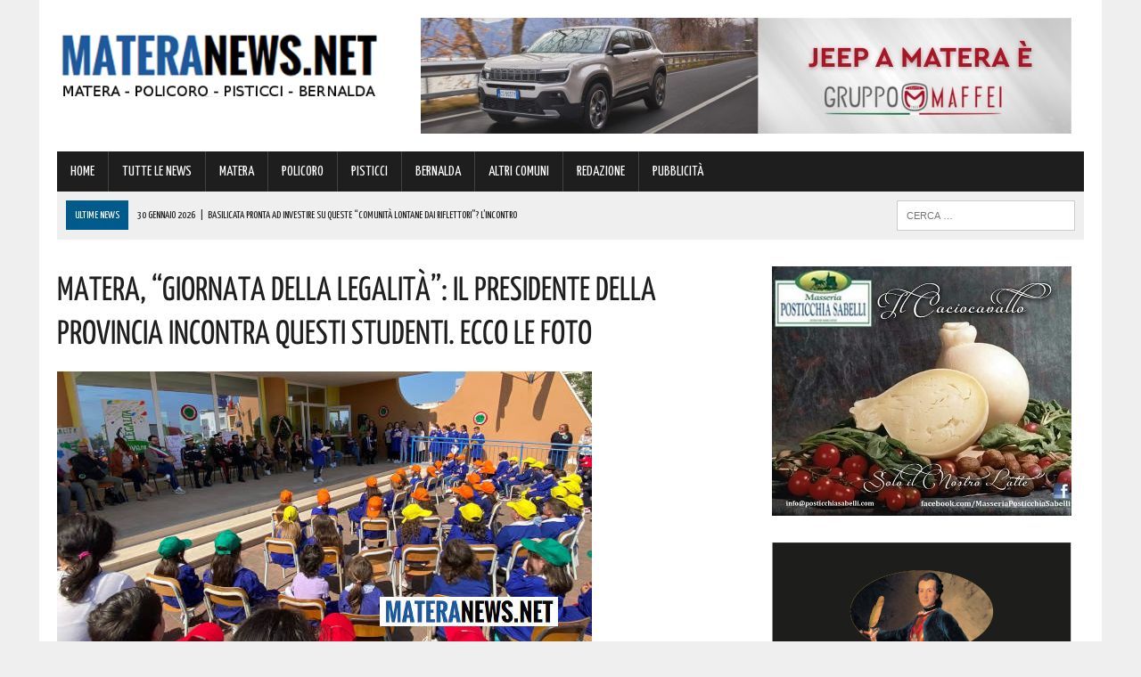

--- FILE ---
content_type: text/html; charset=UTF-8
request_url: https://www.materanews.net/matera-giornata-della-legalita-il-presidente-della-presidente-della-provincia-incontra-questi-studenti-ecco-le-foto/
body_size: 21294
content:
<!DOCTYPE html>
<html class="no-js" lang="it-IT">
<head>
<meta charset="UTF-8">
<meta name="viewport" content="width=device-width, initial-scale=1.0">
<link rel="profile" href="https://gmpg.org/xfn/11" />
<link rel="pingback" href="https://www.materanews.net/xmlrpc.php" />
<title>Matera, &quot;Giornata della legalità&quot;: il Presidente della Provincia incontra questi studenti. Ecco le foto</title>
<!-- This site is optimized with the Yoast SEO plugin v13.4.1 - https://yoast.com/wordpress/plugins/seo/ -->
<meta name="description" content="&quot;La fratellanza, il rispetto delle regole e la libertà, concetti sui quali deve basarsi un Paese davvero democratico. Li ho ribaditi stamani a Scanzano"/>
<meta name="robots" content="max-snippet:-1, max-image-preview:large, max-video-preview:-1"/>
<link rel="canonical" href="https://www.materanews.net/matera-giornata-della-legalita-il-presidente-della-presidente-della-provincia-incontra-questi-studenti-ecco-le-foto/" />
<meta property="og:locale" content="it_IT" />
<meta property="og:type" content="article" />
<meta property="og:title" content="Matera, &quot;Giornata della legalità&quot;: il Presidente della Provincia incontra questi studenti. Ecco le foto" />
<meta property="og:description" content="&quot;La fratellanza, il rispetto delle regole e la libertà, concetti sui quali deve basarsi un Paese davvero democratico. Li ho ribaditi stamani a Scanzano" />
<meta property="og:url" content="https://www.materanews.net/matera-giornata-della-legalita-il-presidente-della-presidente-della-provincia-incontra-questi-studenti-ecco-le-foto/" />
<meta property="og:site_name" content="Matera News" />
<meta property="article:publisher" content="https://www.facebook.com/MateraNews.net/" />
<meta property="article:section" content="TUTTE LE NEWS" />
<meta property="article:published_time" content="2023-05-23T12:17:40+00:00" />
<meta property="article:modified_time" content="2023-05-23T12:40:32+00:00" />
<meta property="og:updated_time" content="2023-05-23T12:40:32+00:00" />
<meta property="og:image" content="https://www.materanews.net/wp-content/uploads/2023/05/348979983_265813915921795_383574645035230014_n-1.jpg" />
<meta property="og:image:secure_url" content="https://www.materanews.net/wp-content/uploads/2023/05/348979983_265813915921795_383574645035230014_n-1.jpg" />
<meta property="og:image:width" content="600" />
<meta property="og:image:height" content="315" />
<meta name="twitter:card" content="summary" />
<meta name="twitter:description" content="&quot;La fratellanza, il rispetto delle regole e la libertà, concetti sui quali deve basarsi un Paese davvero democratico. Li ho ribaditi stamani a Scanzano" />
<meta name="twitter:title" content="Matera, &quot;Giornata della legalità&quot;: il Presidente della Provincia incontra questi studenti. Ecco le foto" />
<meta name="twitter:image" content="https://www.materanews.net/wp-content/uploads/2023/05/348979983_265813915921795_383574645035230014_n-1.jpg" />
<script type='application/ld+json' class='yoast-schema-graph yoast-schema-graph--main'>{"@context":"https://schema.org","@graph":[{"@type":"Organization","@id":"https://www.materanews.net/#organization","name":"Matera News","url":"https://www.materanews.net/","sameAs":["https://www.facebook.com/MateraNews.net/"],"logo":{"@type":"ImageObject","@id":"https://www.materanews.net/#logo","inLanguage":"it-IT","url":"https://www.materanews.net/wp-content/uploads/2016/12/MATERANEWS-LOGO-h100.png","width":511,"height":100,"caption":"Matera News"},"image":{"@id":"https://www.materanews.net/#logo"}},{"@type":"WebSite","@id":"https://www.materanews.net/#website","url":"https://www.materanews.net/","name":"Matera News","inLanguage":"it-IT","publisher":{"@id":"https://www.materanews.net/#organization"},"potentialAction":[{"@type":"SearchAction","target":"https://www.materanews.net/?s={search_term_string}","query-input":"required name=search_term_string"}]},{"@type":"ImageObject","@id":"https://www.materanews.net/matera-giornata-della-legalita-il-presidente-della-presidente-della-provincia-incontra-questi-studenti-ecco-le-foto/#primaryimage","inLanguage":"it-IT","url":"https://www.materanews.net/wp-content/uploads/2023/05/348979983_265813915921795_383574645035230014_n-1.jpg","width":600,"height":315},{"@type":"WebPage","@id":"https://www.materanews.net/matera-giornata-della-legalita-il-presidente-della-presidente-della-provincia-incontra-questi-studenti-ecco-le-foto/#webpage","url":"https://www.materanews.net/matera-giornata-della-legalita-il-presidente-della-presidente-della-provincia-incontra-questi-studenti-ecco-le-foto/","name":"Matera, &quot;Giornata della legalit\u00e0&quot;: il Presidente della Provincia incontra questi studenti. Ecco le foto","isPartOf":{"@id":"https://www.materanews.net/#website"},"inLanguage":"it-IT","primaryImageOfPage":{"@id":"https://www.materanews.net/matera-giornata-della-legalita-il-presidente-della-presidente-della-provincia-incontra-questi-studenti-ecco-le-foto/#primaryimage"},"datePublished":"2023-05-23T12:17:40+00:00","dateModified":"2023-05-23T12:40:32+00:00","description":"\"La fratellanza, il rispetto delle regole e la libert\u00e0, concetti sui quali deve basarsi un Paese davvero democratico. Li ho ribaditi stamani a Scanzano","potentialAction":[{"@type":"ReadAction","target":["https://www.materanews.net/matera-giornata-della-legalita-il-presidente-della-presidente-della-provincia-incontra-questi-studenti-ecco-le-foto/"]}]},{"@type":"Article","@id":"https://www.materanews.net/matera-giornata-della-legalita-il-presidente-della-presidente-della-provincia-incontra-questi-studenti-ecco-le-foto/#article","isPartOf":{"@id":"https://www.materanews.net/matera-giornata-della-legalita-il-presidente-della-presidente-della-provincia-incontra-questi-studenti-ecco-le-foto/#webpage"},"author":{"@id":"https://www.materanews.net/#/schema/person/6aec5cc7b8f977ff2bbe46428c826141"},"headline":"Matera, &#8220;Giornata della legalit\u00e0&#8221;: il Presidente della Provincia incontra questi studenti. Ecco le foto","datePublished":"2023-05-23T12:17:40+00:00","dateModified":"2023-05-23T12:40:32+00:00","commentCount":0,"mainEntityOfPage":{"@id":"https://www.materanews.net/matera-giornata-della-legalita-il-presidente-della-presidente-della-provincia-incontra-questi-studenti-ecco-le-foto/#webpage"},"publisher":{"@id":"https://www.materanews.net/#organization"},"image":{"@id":"https://www.materanews.net/matera-giornata-della-legalita-il-presidente-della-presidente-della-provincia-incontra-questi-studenti-ecco-le-foto/#primaryimage"},"articleSection":"ALTRI COMUNI,MATERA,TUTTE LE NEWS","inLanguage":"it-IT"},{"@type":["Person"],"@id":"https://www.materanews.net/#/schema/person/6aec5cc7b8f977ff2bbe46428c826141","name":"Marilena","image":{"@type":"ImageObject","@id":"https://www.materanews.net/#authorlogo","inLanguage":"it-IT","url":"https://secure.gravatar.com/avatar/73ea6add2044bdfebcfdbff9713b441d?s=96&d=mm&r=g","caption":"Marilena"},"sameAs":[]}]}</script>
<!-- / Yoast SEO plugin. -->
<link rel='dns-prefetch' href='//maxcdn.bootstrapcdn.com' />
<link rel='dns-prefetch' href='//fonts.googleapis.com' />
<link rel="alternate" type="application/rss+xml" title="Matera News &raquo; Feed" href="https://www.materanews.net/feed/" />
<link rel="alternate" type="application/rss+xml" title="Matera News &raquo; Feed dei commenti" href="https://www.materanews.net/comments/feed/" />
<!-- <link rel='stylesheet' id='wp-block-library-css'  href='https://www.materanews.net/wp-includes/css/dist/block-library/style.min.css?ver=5.4.18' type='text/css' media='all' /> -->
<!-- <link rel='stylesheet' id='cptch_stylesheet-css'  href='https://www.materanews.net/wp-content/plugins/captcha/css/front_end_style.css?ver=4.4.5' type='text/css' media='all' /> -->
<!-- <link rel='stylesheet' id='dashicons-css'  href='https://www.materanews.net/wp-includes/css/dashicons.min.css?ver=5.4.18' type='text/css' media='all' /> -->
<!-- <link rel='stylesheet' id='cptch_desktop_style-css'  href='https://www.materanews.net/wp-content/plugins/captcha/css/desktop_style.css?ver=4.4.5' type='text/css' media='all' /> -->
<!-- <link rel='stylesheet' id='uaf_client_css-css'  href='https://www.materanews.net/wp-content/uploads/useanyfont/uaf.css?ver=1751846145' type='text/css' media='all' /> -->
<!-- <link rel='stylesheet' id='mh-style-css'  href='https://www.materanews.net/wp-content/themes/mh_newsdesk/style.css?ver=1.2.0' type='text/css' media='all' /> -->
<link rel="stylesheet" type="text/css" href="//www.materanews.net/wp-content/cache/wpfc-minified/7wtml14v/fngbq.css" media="all"/>
<link rel='stylesheet' id='mh-font-awesome-css'  href='//maxcdn.bootstrapcdn.com/font-awesome/4.3.0/css/font-awesome.min.css' type='text/css' media='all' />
<link rel='stylesheet' id='mh-google-fonts-css'  href='//fonts.googleapis.com/css?family=PT+Serif:300,400,400italic,600,700|Yanone+Kaffeesatz:300,400,400italic,600,700' type='text/css' media='all' />
<script>if (document.location.protocol != "https:") {document.location = document.URL.replace(/^http:/i, "https:");}</script><script src='//www.materanews.net/wp-content/cache/wpfc-minified/1181x936/fngbq.js' type="text/javascript"></script>
<!-- <script type='text/javascript' src='https://www.materanews.net/wp-includes/js/jquery/jquery.js?ver=1.12.4-wp'></script> -->
<!-- <script type='text/javascript' src='https://www.materanews.net/wp-includes/js/jquery/jquery-migrate.min.js?ver=1.4.1'></script> -->
<!-- <script type='text/javascript' src='https://www.materanews.net/wp-content/themes/mh_newsdesk/js/scripts.js?ver=5.4.18'></script> -->
<link rel='https://api.w.org/' href='https://www.materanews.net/wp-json/' />
<link rel="EditURI" type="application/rsd+xml" title="RSD" href="https://www.materanews.net/xmlrpc.php?rsd" />
<link rel="wlwmanifest" type="application/wlwmanifest+xml" href="https://www.materanews.net/wp-includes/wlwmanifest.xml" /> 
<meta name="generator" content="WordPress 5.4.18" />
<link rel='shortlink' href='https://www.materanews.net/?p=146447' />
<link rel="alternate" type="application/json+oembed" href="https://www.materanews.net/wp-json/oembed/1.0/embed?url=https%3A%2F%2Fwww.materanews.net%2Fmatera-giornata-della-legalita-il-presidente-della-presidente-della-provincia-incontra-questi-studenti-ecco-le-foto%2F" />
<link rel="alternate" type="text/xml+oembed" href="https://www.materanews.net/wp-json/oembed/1.0/embed?url=https%3A%2F%2Fwww.materanews.net%2Fmatera-giornata-della-legalita-il-presidente-della-presidente-della-provincia-incontra-questi-studenti-ecco-le-foto%2F&#038;format=xml" />
<!-- GA Google Analytics @ https://m0n.co/ga -->
<script>
(function(i,s,o,g,r,a,m){i['GoogleAnalyticsObject']=r;i[r]=i[r]||function(){
(i[r].q=i[r].q||[]).push(arguments)},i[r].l=1*new Date();a=s.createElement(o),
m=s.getElementsByTagName(o)[0];a.async=1;a.src=g;m.parentNode.insertBefore(a,m)
})(window,document,'script','https://www.google-analytics.com/analytics.js','ga');
ga('create', 'UA-90988077-1', 'auto');
ga('send', 'pageview');
</script>
<!-- Google Tag Manager -->
<script>(function(w,d,s,l,i){w[l]=w[l]||[];w[l].push({'gtm.start':
new Date().getTime(),event:'gtm.js'});var f=d.getElementsByTagName(s)[0],
j=d.createElement(s),dl=l!='dataLayer'?'&l='+l:'';j.async=true;j.src=
'https://www.googletagmanager.com/gtm.js?id='+i+dl;f.parentNode.insertBefore(j,f);
})(window,document,'script','dataLayer','GTM-53D4FMD');</script>
<!-- End Google Tag Manager -->
<!-- Facebook Pixel Code -->
<script>
!function(f,b,e,v,n,t,s)
{if(f.fbq)return;n=f.fbq=function(){n.callMethod?
n.callMethod.apply(n,arguments):n.queue.push(arguments)};
if(!f._fbq)f._fbq=n;n.push=n;n.loaded=!0;n.version='2.0';
n.queue=[];t=b.createElement(e);t.async=!0;
t.src=v;s=b.getElementsByTagName(e)[0];
s.parentNode.insertBefore(t,s)}(window, document,'script',
'https://connect.facebook.net/en_US/fbevents.js');
fbq('init', '520515941762444');
fbq('track', 'PageView');
</script>
<noscript><img height="1" width="1" style="display:none"
src="https://www.facebook.com/tr?id=520515941762444&ev=PageView&noscript=1"
/></noscript>
<!-- End Facebook Pixel Code -->
<link rel="shortcut icon" href="https://www.materanews.net/wp-content/uploads/2020/08/Favicon-Matera-News-Definitiva.png">
<!--[if lt IE 9]>
<script src="https://www.materanews.net/wp-content/themes/mh_newsdesk/js/css3-mediaqueries.js"></script>
<![endif]-->
<style type="text/css">
.header-nav, .header-sub, h1, h2, h3, h4, h5, h6, .breadcrumb, .footer-bottom, .widget-list li, .cat-item, .page_item, .menu-item, .button, .commentlist .vcard, .pagination, .mh-share-buttons { font-family: "Yanone Kaffeesatz", sans-serif; }
</style>
<style type="text/css">.broken_link, a.broken_link {
text-decoration: line-through;
}</style><link rel="icon" href="https://www.materanews.net/wp-content/uploads/2020/08/cropped-Favicon-Matera-News-Definitiva-1-32x32.png" sizes="32x32" />
<link rel="icon" href="https://www.materanews.net/wp-content/uploads/2020/08/cropped-Favicon-Matera-News-Definitiva-1-192x192.png" sizes="192x192" />
<link rel="apple-touch-icon" href="https://www.materanews.net/wp-content/uploads/2020/08/cropped-Favicon-Matera-News-Definitiva-1-180x180.png" />
<meta name="msapplication-TileImage" content="https://www.materanews.net/wp-content/uploads/2020/08/cropped-Favicon-Matera-News-Definitiva-1-270x270.png" />
</head>
<body data-rsssl=1 class="post-template-default single single-post postid-146447 single-format-standard mh-right-sb">
<div id="mh-wrapper">
<header class="mh-header">
<div class="header-wrap clearfix">
<div class="mh-col mh-1-3 header-logo">
<a href="https://www.materanews.net/" title="Matera News" rel="home">
<div class="logo-wrap" role="banner">
<img src="https://www.materanews.net/wp-content/uploads/2020/11/cropped-Logo-MateraNews-Def-24-11-2020.png" height="108" width="406" alt="Matera News" />
</div>
</a>
</div>
<aside class="mh-col mh-2-3"><div class="header-ad"><!-- meta slider -->
<div style="max-width: 730px; margin: 0 auto;" class="metaslider metaslider-responsive metaslider-30 ml-slider">
<div id="metaslider_container_30">
<ul id='metaslider_30' class='rslides'>
<li><a href="https://www.gruppomaffei.com/auto/nuove/jeep/?utm_source=MateraNews&amp;utm_medium=cpc&amp;utm_campaign=Jeep+%C3%A8+Maffei" target="_blank"><img src="https://www.materanews.net/wp-content/uploads/2026/01/Maffei-TOP-BANNER-su-MT-14-01-2026.jpg" height="130" width="730" alt="" class="slider-30 slide-214428" /></a></li>
<li style='display: none;'><a href="https://cantinadivenosa.it/" target="_blank"><img src="https://www.materanews.net/wp-content/uploads/2021/03/Cantina-di-Venosa-17-06-2020.jpeg" height="130" width="730" alt="" class="slider-30 slide-74293" /></a></li>
</ul>
</div>
<script type="text/javascript">
var metaslider_30 = function($) {
$('#metaslider_30').responsiveSlides({ 
timeout:5000,
pager:false,
nav:false,
pause:false,
speed:400,
prevText:"&lt;",
nextText:"&gt;",
auto:true
});
};
var timer_metaslider_30 = function() {
var slider = !window.jQuery ? window.setTimeout(timer_metaslider_30, 100) : !jQuery.isReady ? window.setTimeout(timer_metaslider_30, 1) : metaslider_30(window.jQuery);
};
timer_metaslider_30();
</script>
</div>
<!--// meta slider--></div></aside>	</div>
<div class="header-menu clearfix">
<nav class="main-nav clearfix">
<div class="menu-menu-principale-container"><ul id="menu-menu-principale" class="menu"><li id="menu-item-16" class="menu-item menu-item-type-custom menu-item-object-custom menu-item-home menu-item-16"><a href="https://www.materanews.net">HOME</a></li>
<li id="menu-item-63499" class="menu-item menu-item-type-taxonomy menu-item-object-category current-post-ancestor current-menu-parent current-post-parent menu-item-63499"><a href="https://www.materanews.net/category/tutte-le-news/">TUTTE LE NEWS</a></li>
<li id="menu-item-63500" class="menu-item menu-item-type-taxonomy menu-item-object-category current-post-ancestor current-menu-parent current-post-parent menu-item-63500"><a href="https://www.materanews.net/category/matera/">MATERA</a></li>
<li id="menu-item-63501" class="menu-item menu-item-type-taxonomy menu-item-object-category menu-item-63501"><a href="https://www.materanews.net/category/policoro/">POLICORO</a></li>
<li id="menu-item-63502" class="menu-item menu-item-type-taxonomy menu-item-object-category menu-item-63502"><a href="https://www.materanews.net/category/pisticci/">PISTICCI</a></li>
<li id="menu-item-63504" class="menu-item menu-item-type-taxonomy menu-item-object-category menu-item-63504"><a href="https://www.materanews.net/category/bernalda/">BERNALDA</a></li>
<li id="menu-item-63503" class="menu-item menu-item-type-taxonomy menu-item-object-category current-post-ancestor current-menu-parent current-post-parent menu-item-63503"><a href="https://www.materanews.net/category/altri-comuni/">ALTRI COMUNI</a></li>
<li id="menu-item-9959" class="menu-item menu-item-type-post_type menu-item-object-page menu-item-9959"><a href="https://www.materanews.net/contatti-redazione-materanews/">REDAZIONE</a></li>
<li id="menu-item-10519" class="menu-item menu-item-type-post_type menu-item-object-page menu-item-10519"><a href="https://www.materanews.net/contatti-per-pubblicita-aziende/">PUBBLICITÀ</a></li>
</ul></div>		</nav>
<div class="header-sub clearfix">
<section id="ticker" class="news-ticker mh-col mh-2-3 clearfix">
<span class="ticker-title">ULTIME NEWS</span>
<ul class="ticker-content">			<li class="ticker-item">
<a class="ticker-item-link" href="https://www.materanews.net/basilicata-pronta-ad-investire-su-queste-comunita-lontane-dai-riflettori-lincont/" title="Basilicata pronta ad investire su queste &#8220;comunità lontane dai riflettori&#8221;? L&#8217;incontro">
<span class="ticker-item-date">30 Gennaio 2026</span>
<span class="ticker-item-separator">|</span>
<span class="ticker-item-title">Basilicata pronta ad investire su queste &#8220;comunità lontane dai riflettori&#8221;? L&#8217;incontro</span>
</a>
</li>			<li class="ticker-item">
<a class="ticker-item-link" href="https://www.materanews.net/stellantis-tavolo-al-ministero-la-richiesta-per-lindotto-di-melfi/" title="Stellantis, tavolo al Ministero: la richiesta per l’indotto di Melfi">
<span class="ticker-item-date">30 Gennaio 2026</span>
<span class="ticker-item-separator">|</span>
<span class="ticker-item-title">Stellantis, tavolo al Ministero: la richiesta per l’indotto di Melfi</span>
</a>
</li>			<li class="ticker-item">
<a class="ticker-item-link" href="https://www.materanews.net/basilicata-sostegno-alle-persone-che-vivono-nelle-case-di-riposo-e-alle-famiglie-queste-le-ultime-notizie/" title="Basilicata, sostegno alle persone che vivono nelle case di riposo e alle famiglie: queste le ultime notizie">
<span class="ticker-item-date">30 Gennaio 2026</span>
<span class="ticker-item-separator">|</span>
<span class="ticker-item-title">Basilicata, sostegno alle persone che vivono nelle case di riposo e alle famiglie: queste le ultime notizie</span>
</a>
</li>			<li class="ticker-item">
<a class="ticker-item-link" href="https://www.materanews.net/acqua-basta-emergenze-in-basilicata-serve-losservatorio-regionale-i-dettagli/" title="Acqua, basta emergenze in Basilicata: &#8220;serve l&#8217;Osservatorio Regionale&#8221;. I dettagli">
<span class="ticker-item-date">30 Gennaio 2026</span>
<span class="ticker-item-separator">|</span>
<span class="ticker-item-title">Acqua, basta emergenze in Basilicata: &#8220;serve l&#8217;Osservatorio Regionale&#8221;. I dettagli</span>
</a>
</li>			<li class="ticker-item">
<a class="ticker-item-link" href="https://www.materanews.net/lasm-di-matera-saluta-il-direttore-medico-dellospedale-madonna-delle-grazie-dottor-gaetano-annese-auguri-per-la-pensione/" title="L&#8217;ASM di Matera saluta il Direttore Medico dell’Ospedale “Madonna delle Grazie”, dottor Gaetano Annese. Auguri per la pensione!">
<span class="ticker-item-date">30 Gennaio 2026</span>
<span class="ticker-item-separator">|</span>
<span class="ticker-item-title">L&#8217;ASM di Matera saluta il Direttore Medico dell’Ospedale “Madonna delle Grazie”, dottor Gaetano Annese. Auguri per la pensione!</span>
</a>
</li>	</ul>
</section>						<aside class="mh-col mh-1-3 header-search">
<form role="search" method="get" class="search-form" action="https://www.materanews.net/">
<label>
<span class="screen-reader-text">Ricerca per:</span>
<input type="search" class="search-field" placeholder="Cerca &hellip;" value="" name="s" />
</label>
<input type="submit" class="search-submit" value="Cerca" />
</form>			</aside>
</div>
</div>
</header><div class="mh-section mh-group">
<div id="main-content" class="mh-content"><article id="post-146447" class="post-146447 post type-post status-publish format-standard has-post-thumbnail hentry category-altri-comuni category-matera category-tutte-le-news">
<header class="entry-header clearfix">
<h1 class="entry-title">Matera, &#8220;Giornata della legalità&#8221;: il Presidente della Provincia incontra questi studenti. Ecco le foto</h1>
</header>
<div class="entry-thumbnail">
<img width="600" height="315" src="https://www.materanews.net/wp-content/uploads/2023/05/348979983_265813915921795_383574645035230014_n-1.jpg" class="attachment-content-single size-content-single wp-post-image" alt="" srcset="https://www.materanews.net/wp-content/uploads/2023/05/348979983_265813915921795_383574645035230014_n-1.jpg 600w, https://www.materanews.net/wp-content/uploads/2023/05/348979983_265813915921795_383574645035230014_n-1-300x158.jpg 300w" sizes="(max-width: 600px) 100vw, 600px" /></div>
<div class="advertisement">
<div class="sb-widget post-ad"><!-- meta slider -->
<div style="max-width: 336px; margin: 0 auto;" class="metaslider metaslider-responsive metaslider-8 ml-slider">
<div id="metaslider_container_8">
<ul id='metaslider_8' class='rslides'>
</ul>
</div>
<script type="text/javascript">
var metaslider_8 = function($) {
$('#metaslider_8').responsiveSlides({ 
timeout:5700,
pager:false,
nav:false,
pause:false,
speed:400,
prevText:"&lt;",
nextText:"&gt;",
auto:true
});
};
var timer_metaslider_8 = function() {
var slider = !window.jQuery ? window.setTimeout(timer_metaslider_8, 100) : !jQuery.isReady ? window.setTimeout(timer_metaslider_8, 1) : metaslider_8(window.jQuery);
};
timer_metaslider_8();
</script>
</div>
<!--// meta slider--></div><div class="sb-widget post-ad"><!-- meta slider -->
<div style="max-width: 336px; margin: 0 auto;" class="metaslider metaslider-responsive metaslider-195 ml-slider">
<div id="metaslider_container_195">
<ul id='metaslider_195' class='rslides'>
<li><a href="https://seienergia.it/" target="_blank"><img src="https://www.materanews.net/wp-content/uploads/2025/05/Sei-Energia-16-05-2025.jpg" height="280" width="336" alt="" class="slider-195 slide-201673" /></a></li>
</ul>
</div>
<script type="text/javascript">
var metaslider_195 = function($) {
$('#metaslider_195').responsiveSlides({ 
timeout:3800,
pager:false,
nav:false,
pause:false,
speed:600,
prevText:"&lt;",
nextText:"&gt;",
auto:true
});
};
var timer_metaslider_195 = function() {
var slider = !window.jQuery ? window.setTimeout(timer_metaslider_195, 100) : !jQuery.isReady ? window.setTimeout(timer_metaslider_195, 1) : metaslider_195(window.jQuery);
};
timer_metaslider_195();
</script>
</div>
<!--// meta slider--></div><div class="sb-widget post-ad"><!-- meta slider -->
<div style="max-width: 336px; margin: 0 auto;" class="metaslider metaslider-responsive metaslider-92547 ml-slider">
<div id="metaslider_container_92547">
<ul id='metaslider_92547' class='rslides'>
<li><a href="https://coopmasterpuglia.it/stores/matera-via-montescaglioso-29-master-coop-alleanza-3-0/" target="_blank"><img src="https://www.materanews.net/wp-content/uploads/2022/10/Coop-Generico-Matera-10-10-2022.jpg" height="280" width="336" alt="" class="slider-92547 slide-124012" /></a></li>
<li style='display: none;'><a href="https://austinmatera.com/" target="_blank"><img src="https://www.materanews.net/wp-content/uploads/2021/11/Austin-09-11-2021-in-Articoli.jpg" height="280" width="336" alt="" class="slider-92547 slide-92549" /></a></li>
</ul>
</div>
<script type="text/javascript">
var metaslider_92547 = function($) {
$('#metaslider_92547').responsiveSlides({ 
timeout:4700,
pager:false,
nav:false,
pause:false,
speed:600,
prevText:"&lt;",
nextText:"&gt;",
auto:true
});
};
var timer_metaslider_92547 = function() {
var slider = !window.jQuery ? window.setTimeout(timer_metaslider_92547, 100) : !jQuery.isReady ? window.setTimeout(timer_metaslider_92547, 1) : metaslider_92547(window.jQuery);
};
timer_metaslider_92547();
</script>
</div>
<!--// meta slider--></div>		</div><p class="entry-meta">
<span class="entry-meta-date updated">23 Maggio 2023</span>
</p>
<div class="entry-content clearfix">
<p>&#8220;La fratellanza, il rispetto delle regole e la libertà, concetti sui quali deve basarsi un Paese davvero democratico.</p>
<p>Li ho ribaditi <strong>stamani a Scanzano Jonico</strong>, dove, in occasione della <strong>&#8216;Giornata della Legalità&#8217; ho partecipato, insieme alle altre autorità, ad una manifestazione organizzata dalla scuola primaria di via Morlino del comprensivo De</strong> <strong>Andrè</strong>&#8220;.</p>
<p>Così il Presidente della Provincia di Matera, Piero Marrese, che aggiunge:</p>
<p>&#8220;Ai nostri bambini <strong>ho cercato di trasmettere l’importanza del concetto di fratellanza, dello stare insieme e del darsi reciproco aiuto</strong>.</p>
<p>Se la legalità è la base della convivenza civile, crescere avendo ben chiaro che solo con la sinergia e il mutuo soccorso si diventa davvero &#8216;grandi&#8217; deve essere il percorso che i nostri piccoli devono poter sapientemente fare.</p>
<p>Partendo dal rispetto per sé stessi dobbiamo educare i giovani al mutuo soccorso e al rispetto del prossimo e delle regole democratiche:<strong> solo così potremo avere un’Italia più libera e civile</strong>&#8220;.</p>
<p>Ecco le foto della giornata.</p>
<p><img class="aligncenter wp-image-146448 size-full" src="https://www.materanews.net/wp-content/uploads/2023/05/348853923_798260198588813_6436131119316691599_n.jpg" alt="" width="600" height="800" srcset="https://www.materanews.net/wp-content/uploads/2023/05/348853923_798260198588813_6436131119316691599_n.jpg 600w, https://www.materanews.net/wp-content/uploads/2023/05/348853923_798260198588813_6436131119316691599_n-225x300.jpg 225w" sizes="(max-width: 600px) 100vw, 600px" /></p>
<p><img class="aligncenter wp-image-146449 size-full" src="https://www.materanews.net/wp-content/uploads/2023/05/348939740_880295900120884_6531361769396287858_n.jpg" alt="" width="600" height="450" srcset="https://www.materanews.net/wp-content/uploads/2023/05/348939740_880295900120884_6531361769396287858_n.jpg 600w, https://www.materanews.net/wp-content/uploads/2023/05/348939740_880295900120884_6531361769396287858_n-300x225.jpg 300w" sizes="(max-width: 600px) 100vw, 600px" /></p>
<p><img class="aligncenter wp-image-146450 size-full" src="https://www.materanews.net/wp-content/uploads/2023/05/348979983_265813915921795_383574645035230014_n.jpg" alt="" width="600" height="450" srcset="https://www.materanews.net/wp-content/uploads/2023/05/348979983_265813915921795_383574645035230014_n.jpg 600w, https://www.materanews.net/wp-content/uploads/2023/05/348979983_265813915921795_383574645035230014_n-300x225.jpg 300w" sizes="(max-width: 600px) 100vw, 600px" /></p>
<p><img class="aligncenter wp-image-146451 size-full" src="https://www.materanews.net/wp-content/uploads/2023/05/349093014_951389959303360_4644385088918470975_n.jpg" alt="" width="600" height="338" srcset="https://www.materanews.net/wp-content/uploads/2023/05/349093014_951389959303360_4644385088918470975_n.jpg 600w, https://www.materanews.net/wp-content/uploads/2023/05/349093014_951389959303360_4644385088918470975_n-300x169.jpg 300w, https://www.materanews.net/wp-content/uploads/2023/05/349093014_951389959303360_4644385088918470975_n-180x101.jpg 180w, https://www.materanews.net/wp-content/uploads/2023/05/349093014_951389959303360_4644385088918470975_n-260x146.jpg 260w, https://www.materanews.net/wp-content/uploads/2023/05/349093014_951389959303360_4644385088918470975_n-373x210.jpg 373w, https://www.materanews.net/wp-content/uploads/2023/05/349093014_951389959303360_4644385088918470975_n-120x67.jpg 120w" sizes="(max-width: 600px) 100vw, 600px" /></p>
</div>		<div class="advertisement">
<div class="sb-widget post-ad"><a href="https://whatsapp.com/channel/0029VaE3zTUAYlUHGUrbxB0L"><img width="355" height="98" src="https://www.materanews.net/wp-content/uploads/2024/01/MateraNews-Whatsapp-355-x-98.jpg" class="image wp-image-167002  attachment-full size-full" alt="" style="max-width: 100%; height: auto;" srcset="https://www.materanews.net/wp-content/uploads/2024/01/MateraNews-Whatsapp-355-x-98.jpg 355w, https://www.materanews.net/wp-content/uploads/2024/01/MateraNews-Whatsapp-355-x-98-300x83.jpg 300w" sizes="(max-width: 355px) 100vw, 355px" /></a></div><div class="sb-widget post-ad"><!-- meta slider -->
<div style="max-width: 336px; margin: 0 auto;" class="metaslider metaslider-responsive metaslider-1512 ml-slider">
<div id="metaslider_container_1512">
<ul id='metaslider_1512' class='rslides'>
</ul>
</div>
<script type="text/javascript">
var metaslider_1512 = function($) {
$('#metaslider_1512').responsiveSlides({ 
timeout:4700,
pager:false,
nav:false,
pause:false,
speed:600,
prevText:"&lt;",
nextText:"&gt;",
auto:true
});
};
var timer_metaslider_1512 = function() {
var slider = !window.jQuery ? window.setTimeout(timer_metaslider_1512, 100) : !jQuery.isReady ? window.setTimeout(timer_metaslider_1512, 1) : metaslider_1512(window.jQuery);
};
timer_metaslider_1512();
</script>
</div>
<!--// meta slider--></div><div class="sb-widget post-ad"><!-- meta slider -->
<div style="max-width: 336px; margin: 0 auto;" class="metaslider metaslider-responsive metaslider-1517 ml-slider">
<div id="metaslider_container_1517">
<ul id='metaslider_1517' class='rslides'>
<li><a href="https://bit.ly/3SVinHl" target="_blank"><img src="https://www.materanews.net/wp-content/uploads/2026/01/VL-MT-GIF-3-dal-27-al-31-GENNAIO.gif" height="280" width="336" alt="" class="slider-1517 slide-215299" /></a></li>
</ul>
</div>
<script type="text/javascript">
var metaslider_1517 = function($) {
$('#metaslider_1517').responsiveSlides({ 
timeout:5000,
pager:false,
nav:false,
pause:false,
speed:600,
prevText:"&lt;",
nextText:"&gt;",
auto:true
});
};
var timer_metaslider_1517 = function() {
var slider = !window.jQuery ? window.setTimeout(timer_metaslider_1517, 100) : !jQuery.isReady ? window.setTimeout(timer_metaslider_1517, 1) : metaslider_1517(window.jQuery);
};
timer_metaslider_1517();
</script>
</div>
<!--// meta slider--></div><div class="sb-widget post-ad"><!-- meta slider -->
<div style="max-width: 336px; margin: 0 auto;" class="metaslider metaslider-responsive metaslider-102118 ml-slider">
<div id="metaslider_container_102118">
<ul id='metaslider_102118' class='rslides'>
<li><a href="https://www.motorfrance.com/" target="_blank"><img src="https://www.materanews.net/wp-content/uploads/2025/11/Motor-France-11-11-2025.jpeg" height="280" width="336" alt="" class="slider-102118 slide-211299" /></a></li>
</ul>
</div>
<script type="text/javascript">
var metaslider_102118 = function($) {
$('#metaslider_102118').responsiveSlides({ 
timeout:5700,
pager:false,
nav:false,
pause:false,
speed:400,
prevText:"&lt;",
nextText:"&gt;",
auto:true
});
};
var timer_metaslider_102118 = function() {
var slider = !window.jQuery ? window.setTimeout(timer_metaslider_102118, 100) : !jQuery.isReady ? window.setTimeout(timer_metaslider_102118, 1) : metaslider_102118(window.jQuery);
};
timer_metaslider_102118();
</script>
</div>
<!--// meta slider--></div><div class="sb-widget post-ad"><!-- meta slider -->
<div style="max-width: 336px; margin: 0 auto;" class="metaslider metaslider-responsive metaslider-2613 ml-slider">
<div id="metaslider_container_2613">
<ul id='metaslider_2613' class='rslides'>
</ul>
</div>
<script type="text/javascript">
var metaslider_2613 = function($) {
$('#metaslider_2613').responsiveSlides({ 
timeout:4700,
pager:false,
nav:false,
pause:false,
speed:400,
prevText:"&lt;",
nextText:"&gt;",
auto:true
});
};
var timer_metaslider_2613 = function() {
var slider = !window.jQuery ? window.setTimeout(timer_metaslider_2613, 100) : !jQuery.isReady ? window.setTimeout(timer_metaslider_2613, 1) : metaslider_2613(window.jQuery);
};
timer_metaslider_2613();
</script>
</div>
<!--// meta slider--></div><div class="sb-widget post-ad"><h4 class="widget-title"><span>Diventa fan su Facebook, clicca su &#8220;mi piace!&#8221;</span></h4><div class="fb-page" data-href="https://www.facebook.com/MateraNews.net" data-width="373" data-height="500" data-hide-cover="0" data-show-facepile="1" data-show-posts="0"></div>
</div><div class="sb-widget post-ad"><!-- meta slider -->
<div style="max-width: 336px; margin: 0 auto;" class="metaslider metaslider-responsive metaslider-1624 ml-slider">
<div id="metaslider_container_1624">
<ul id='metaslider_1624' class='rslides'>
<li><a href="https://www.sspbasilicata.it/" target="_blank"><img src="https://www.materanews.net/wp-content/uploads/2025/11/ARTICOLI-NEW-FORM-SSPB-pagina-20-11-2025.jpg" height="280" width="336" alt="" class="slider-1624 slide-211769" /></a></li>
</ul>
</div>
<script type="text/javascript">
var metaslider_1624 = function($) {
$('#metaslider_1624').responsiveSlides({ 
timeout:4500,
pager:false,
nav:false,
pause:false,
speed:400,
prevText:"&lt;",
nextText:"&gt;",
auto:true
});
};
var timer_metaslider_1624 = function() {
var slider = !window.jQuery ? window.setTimeout(timer_metaslider_1624, 100) : !jQuery.isReady ? window.setTimeout(timer_metaslider_1624, 1) : metaslider_1624(window.jQuery);
};
timer_metaslider_1624();
</script>
</div>
<!--// meta slider--></div><div class="sb-widget post-ad">		<div class="mh-fp-list-widget clearfix"><article class="content-list clearfix post-215543 post type-post status-publish format-standard has-post-thumbnail hentry category-matera category-policoro category-tutte-le-news">
<div class="content-thumb content-list-thumb"><a href="https://www.materanews.net/basilicata-pronta-ad-investire-su-queste-comunita-lontane-dai-riflettori-lincont/" title="Basilicata pronta ad investire su queste &#8220;comunità lontane dai riflettori&#8221;? L&#8217;incontro"><img width="260" height="146" src="https://www.materanews.net/wp-content/uploads/2022/02/val-basento-logistica-260x146.jpg" class="attachment-content-list size-content-list wp-post-image" alt="" srcset="https://www.materanews.net/wp-content/uploads/2022/02/val-basento-logistica-260x146.jpg 260w, https://www.materanews.net/wp-content/uploads/2022/02/val-basento-logistica-180x101.jpg 180w, https://www.materanews.net/wp-content/uploads/2022/02/val-basento-logistica-373x210.jpg 373w, https://www.materanews.net/wp-content/uploads/2022/02/val-basento-logistica-120x67.jpg 120w" sizes="(max-width: 260px) 100vw, 260px" /></a></div>
<header class="content-list-header">
<p class="entry-meta">
<span class="entry-meta-date updated">30 Gennaio 2026</span>
</p>
<h3 class="content-list-title"><a href="https://www.materanews.net/basilicata-pronta-ad-investire-su-queste-comunita-lontane-dai-riflettori-lincont/" title="Basilicata pronta ad investire su queste &#8220;comunità lontane dai riflettori&#8221;? L&#8217;incontro" rel="bookmark">Basilicata pronta ad investire su queste &#8220;comunità lontane dai riflettori&#8221;? L&#8217;incontro</a></h3>
</header>
<div class="content-list-excerpt"><p>L’assessore regionale alla Salute e al PNRR, Cosimo Latronico, ha inviato un videomessaggio alla presentazione del numero speciale di VITA, intitolato “Aree interne, l’Italia da&#8230;</p>
</div>
</article>
<hr class="mh-separator content-list-separator"><article class="content-list clearfix post-215541 post type-post status-publish format-standard has-post-thumbnail hentry category-altri-comuni category-tutte-le-news">
<div class="content-thumb content-list-thumb"><a href="https://www.materanews.net/stellantis-tavolo-al-ministero-la-richiesta-per-lindotto-di-melfi/" title="Stellantis, tavolo al Ministero: la richiesta per l’indotto di Melfi"><img width="260" height="146" src="https://www.materanews.net/wp-content/uploads/2025/10/jeep-compass-stellantis-2-260x146.jpg" class="attachment-content-list size-content-list wp-post-image" alt="" srcset="https://www.materanews.net/wp-content/uploads/2025/10/jeep-compass-stellantis-2-260x146.jpg 260w, https://www.materanews.net/wp-content/uploads/2025/10/jeep-compass-stellantis-2-180x101.jpg 180w, https://www.materanews.net/wp-content/uploads/2025/10/jeep-compass-stellantis-2-373x210.jpg 373w, https://www.materanews.net/wp-content/uploads/2025/10/jeep-compass-stellantis-2-120x67.jpg 120w" sizes="(max-width: 260px) 100vw, 260px" /></a></div>
<header class="content-list-header">
<p class="entry-meta">
<span class="entry-meta-date updated">30 Gennaio 2026</span>
</p>
<h3 class="content-list-title"><a href="https://www.materanews.net/stellantis-tavolo-al-ministero-la-richiesta-per-lindotto-di-melfi/" title="Stellantis, tavolo al Ministero: la richiesta per l’indotto di Melfi" rel="bookmark">Stellantis, tavolo al Ministero: la richiesta per l’indotto di Melfi</a></h3>
</header>
<div class="content-list-excerpt"><p>Nel corso del tavolo odierno presso il Ministero delle Imprese e del Made in Italy dedicato all’automotive – con la presenza dell’assessore allo Sviluppo Economico&#8230;</p>
</div>
</article>
<hr class="mh-separator content-list-separator">		</div></div><div class="sb-widget post-ad"><!-- meta slider -->
<div style="max-width: 336px; margin: 0 auto;" class="metaslider metaslider-responsive metaslider-11623 ml-slider">
<div id="metaslider_container_11623">
<ul id='metaslider_11623' class='rslides'>
<li><a href="https://whatsapp.com/channel/0029VaE3zTUAYlUHGUrbxB0L" target="_blank"><img src="https://www.materanews.net/wp-content/uploads/2023/11/MateraNews-WhatsApp-18-11-2023.jpg" height="280" width="336" alt="" class="slider-11623 slide-162494" /></a></li>
</ul>
</div>
<script type="text/javascript">
var metaslider_11623 = function($) {
$('#metaslider_11623').responsiveSlides({ 
timeout:4700,
pager:false,
nav:false,
pause:false,
speed:400,
prevText:"&lt;",
nextText:"&gt;",
auto:true
});
};
var timer_metaslider_11623 = function() {
var slider = !window.jQuery ? window.setTimeout(timer_metaslider_11623, 100) : !jQuery.isReady ? window.setTimeout(timer_metaslider_11623, 1) : metaslider_11623(window.jQuery);
};
timer_metaslider_11623();
</script>
</div>
<!--// meta slider--></div><div class="sb-widget post-ad">		<div class="mh-fp-list-widget clearfix"><article class="content-list clearfix post-215535 post type-post status-publish format-standard has-post-thumbnail hentry category-tutte-le-news">
<div class="content-thumb content-list-thumb"><a href="https://www.materanews.net/basilicata-sostegno-alle-persone-che-vivono-nelle-case-di-riposo-e-alle-famiglie-queste-le-ultime-notizie/" title="Basilicata, sostegno alle persone che vivono nelle case di riposo e alle famiglie: queste le ultime notizie"><img width="260" height="146" src="https://www.materanews.net/wp-content/uploads/2022/02/paziente-anziana-260x146.jpeg" class="attachment-content-list size-content-list wp-post-image" alt="" srcset="https://www.materanews.net/wp-content/uploads/2022/02/paziente-anziana-260x146.jpeg 260w, https://www.materanews.net/wp-content/uploads/2022/02/paziente-anziana-180x101.jpeg 180w, https://www.materanews.net/wp-content/uploads/2022/02/paziente-anziana-373x210.jpeg 373w, https://www.materanews.net/wp-content/uploads/2022/02/paziente-anziana-120x67.jpeg 120w" sizes="(max-width: 260px) 100vw, 260px" /></a></div>
<header class="content-list-header">
<p class="entry-meta">
<span class="entry-meta-date updated">30 Gennaio 2026</span>
</p>
<h3 class="content-list-title"><a href="https://www.materanews.net/basilicata-sostegno-alle-persone-che-vivono-nelle-case-di-riposo-e-alle-famiglie-queste-le-ultime-notizie/" title="Basilicata, sostegno alle persone che vivono nelle case di riposo e alle famiglie: queste le ultime notizie" rel="bookmark">Basilicata, sostegno alle persone che vivono nelle case di riposo e alle famiglie: queste le ultime notizie</a></h3>
</header>
<div class="content-list-excerpt"><p>&#8220;È un segnale positivo l&#8217;apertura ad un possibile intervento a sostegno delle persone che vivono nelle case di riposo e delle famiglie che, nelle ultime&#8230;</p>
</div>
</article>
<hr class="mh-separator content-list-separator"><article class="content-list clearfix post-215532 post type-post status-publish format-standard has-post-thumbnail hentry category-tutte-le-news">
<div class="content-thumb content-list-thumb"><a href="https://www.materanews.net/acqua-basta-emergenze-in-basilicata-serve-losservatorio-regionale-i-dettagli/" title="Acqua, basta emergenze in Basilicata: &#8220;serve l&#8217;Osservatorio Regionale&#8221;. I dettagli"><img width="260" height="146" src="https://www.materanews.net/wp-content/uploads/2025/01/acqua-260x146.jpg" class="attachment-content-list size-content-list wp-post-image" alt="" srcset="https://www.materanews.net/wp-content/uploads/2025/01/acqua-260x146.jpg 260w, https://www.materanews.net/wp-content/uploads/2025/01/acqua-180x101.jpg 180w, https://www.materanews.net/wp-content/uploads/2025/01/acqua-373x210.jpg 373w, https://www.materanews.net/wp-content/uploads/2025/01/acqua-120x67.jpg 120w" sizes="(max-width: 260px) 100vw, 260px" /></a></div>
<header class="content-list-header">
<p class="entry-meta">
<span class="entry-meta-date updated">30 Gennaio 2026</span>
</p>
<h3 class="content-list-title"><a href="https://www.materanews.net/acqua-basta-emergenze-in-basilicata-serve-losservatorio-regionale-i-dettagli/" title="Acqua, basta emergenze in Basilicata: &#8220;serve l&#8217;Osservatorio Regionale&#8221;. I dettagli" rel="bookmark">Acqua, basta emergenze in Basilicata: &#8220;serve l&#8217;Osservatorio Regionale&#8221;. I dettagli</a></h3>
</header>
<div class="content-list-excerpt"><p>&#8220;Il convegno odierno promosso da CGIL, CIA e Legambiente su &#8220;Acqua, infrastrutture e governance &#8211; strategie di adattamento climatico per la Basilicata&#8221; segna un passaggio&#8230;</p>
</div>
</article>
<hr class="mh-separator content-list-separator">		</div></div><div class="sb-widget post-ad"><!-- meta slider -->
<div style="max-width: 336px; margin: 0 auto;" class="metaslider metaslider-responsive metaslider-11624 ml-slider">
<div id="metaslider_container_11624">
<ul id='metaslider_11624' class='rslides'>
</ul>
</div>
<script type="text/javascript">
var metaslider_11624 = function($) {
$('#metaslider_11624').responsiveSlides({ 
timeout:4700,
pager:false,
nav:false,
pause:false,
speed:400,
prevText:"&lt;",
nextText:"&gt;",
auto:true
});
};
var timer_metaslider_11624 = function() {
var slider = !window.jQuery ? window.setTimeout(timer_metaslider_11624, 100) : !jQuery.isReady ? window.setTimeout(timer_metaslider_11624, 1) : metaslider_11624(window.jQuery);
};
timer_metaslider_11624();
</script>
</div>
<!--// meta slider--></div><div class="sb-widget post-ad">		<div class="mh-fp-list-widget clearfix"><article class="content-list clearfix post-215525 post type-post status-publish format-standard has-post-thumbnail hentry category-matera category-tutte-le-news">
<div class="content-thumb content-list-thumb"><a href="https://www.materanews.net/lasm-di-matera-saluta-il-direttore-medico-dellospedale-madonna-delle-grazie-dottor-gaetano-annese-auguri-per-la-pensione/" title="L&#8217;ASM di Matera saluta il Direttore Medico dell’Ospedale “Madonna delle Grazie”, dottor Gaetano Annese. Auguri per la pensione!"><img width="260" height="146" src="https://www.materanews.net/wp-content/uploads/2026/01/pensionamento-mt-260x146.jpg" class="attachment-content-list size-content-list wp-post-image" alt="" srcset="https://www.materanews.net/wp-content/uploads/2026/01/pensionamento-mt-260x146.jpg 260w, https://www.materanews.net/wp-content/uploads/2026/01/pensionamento-mt-180x101.jpg 180w, https://www.materanews.net/wp-content/uploads/2026/01/pensionamento-mt-373x210.jpg 373w, https://www.materanews.net/wp-content/uploads/2026/01/pensionamento-mt-120x67.jpg 120w" sizes="(max-width: 260px) 100vw, 260px" /></a></div>
<header class="content-list-header">
<p class="entry-meta">
<span class="entry-meta-date updated">30 Gennaio 2026</span>
</p>
<h3 class="content-list-title"><a href="https://www.materanews.net/lasm-di-matera-saluta-il-direttore-medico-dellospedale-madonna-delle-grazie-dottor-gaetano-annese-auguri-per-la-pensione/" title="L&#8217;ASM di Matera saluta il Direttore Medico dell’Ospedale “Madonna delle Grazie”, dottor Gaetano Annese. Auguri per la pensione!" rel="bookmark">L&#8217;ASM di Matera saluta il Direttore Medico dell’Ospedale “Madonna delle Grazie”, dottor Gaetano Annese. Auguri per la pensione!</a></h3>
</header>
<div class="content-list-excerpt"><p>La Direzione Strategica dell’Azienda Sanitaria Locale di Matera desidera esprimere il più sentito ringraziamento al Direttore Medico dell’Ospedale “Madonna delle Grazie”, dottor Gaetano Annese, che&#8230;</p>
</div>
</article>
<hr class="mh-separator content-list-separator"><article class="content-list clearfix post-215521 post type-post status-publish format-standard has-post-thumbnail hentry category-tutte-le-news">
<div class="content-thumb content-list-thumb"><a href="https://www.materanews.net/nonna-antonietta-originaria-della-basilicata-compie-ben-101-anni-tantissimi-auguri/" title="Nonna Antonietta, originaria della Basilicata, compie ben 101 anni! Tantissimi auguri"><img width="260" height="146" src="https://www.materanews.net/wp-content/uploads/2026/01/624452174_1332376358930888_9030444434165301370_n-260x146.jpg" class="attachment-content-list size-content-list wp-post-image" alt="" srcset="https://www.materanews.net/wp-content/uploads/2026/01/624452174_1332376358930888_9030444434165301370_n-260x146.jpg 260w, https://www.materanews.net/wp-content/uploads/2026/01/624452174_1332376358930888_9030444434165301370_n-180x101.jpg 180w, https://www.materanews.net/wp-content/uploads/2026/01/624452174_1332376358930888_9030444434165301370_n-373x210.jpg 373w, https://www.materanews.net/wp-content/uploads/2026/01/624452174_1332376358930888_9030444434165301370_n-120x67.jpg 120w" sizes="(max-width: 260px) 100vw, 260px" /></a></div>
<header class="content-list-header">
<p class="entry-meta">
<span class="entry-meta-date updated">30 Gennaio 2026</span>
</p>
<h3 class="content-list-title"><a href="https://www.materanews.net/nonna-antonietta-originaria-della-basilicata-compie-ben-101-anni-tantissimi-auguri/" title="Nonna Antonietta, originaria della Basilicata, compie ben 101 anni! Tantissimi auguri" rel="bookmark">Nonna Antonietta, originaria della Basilicata, compie ben 101 anni! Tantissimi auguri</a></h3>
</header>
<div class="content-list-excerpt"><p>Il sindaco e tutta l’Amministrazione Comunale di Tramutola rivolgono affettuosi auguri alla concittadina Antonietta Arlotta che ha compiuto ben 101 anni: &#8220;Apprendiamo la lieta notizia&#8230;</p>
</div>
</article>
<hr class="mh-separator content-list-separator">		</div></div><div class="sb-widget post-ad"><!-- meta slider -->
<div style="max-width: 336px; margin: 0 auto;" class="metaslider metaslider-responsive metaslider-11625 ml-slider">
<div id="metaslider_container_11625">
<ul id='metaslider_11625' class='rslides'>
</ul>
</div>
<script type="text/javascript">
var metaslider_11625 = function($) {
$('#metaslider_11625').responsiveSlides({ 
timeout:4700,
pager:false,
nav:false,
pause:false,
speed:400,
prevText:"&lt;",
nextText:"&gt;",
auto:true
});
};
var timer_metaslider_11625 = function() {
var slider = !window.jQuery ? window.setTimeout(timer_metaslider_11625, 100) : !jQuery.isReady ? window.setTimeout(timer_metaslider_11625, 1) : metaslider_11625(window.jQuery);
};
timer_metaslider_11625();
</script>
</div>
<!--// meta slider--></div><div class="sb-widget post-ad">		<div class="mh-fp-list-widget clearfix"><article class="content-list clearfix post-215519 post type-post status-publish format-standard has-post-thumbnail hentry category-altri-comuni category-tutte-le-news">
<div class="content-thumb content-list-thumb"><a href="https://www.materanews.net/tricarico-accoglie-le-dee-del-grano-da-palazzo-ducale-il-rito-rurale-lucano/" title="Tricarico accoglie le Dee del Grano: da Palazzo Ducale il rito rurale lucano"><img width="260" height="146" src="https://www.materanews.net/wp-content/uploads/2021/09/Palazzo-Ducale-TRicarico-260x146.jpg" class="attachment-content-list size-content-list wp-post-image" alt="" srcset="https://www.materanews.net/wp-content/uploads/2021/09/Palazzo-Ducale-TRicarico-260x146.jpg 260w, https://www.materanews.net/wp-content/uploads/2021/09/Palazzo-Ducale-TRicarico-180x101.jpg 180w, https://www.materanews.net/wp-content/uploads/2021/09/Palazzo-Ducale-TRicarico-373x210.jpg 373w, https://www.materanews.net/wp-content/uploads/2021/09/Palazzo-Ducale-TRicarico-120x67.jpg 120w" sizes="(max-width: 260px) 100vw, 260px" /></a></div>
<header class="content-list-header">
<p class="entry-meta">
<span class="entry-meta-date updated">30 Gennaio 2026</span>
</p>
<h3 class="content-list-title"><a href="https://www.materanews.net/tricarico-accoglie-le-dee-del-grano-da-palazzo-ducale-il-rito-rurale-lucano/" title="Tricarico accoglie le Dee del Grano: da Palazzo Ducale il rito rurale lucano" rel="bookmark">Tricarico accoglie le Dee del Grano: da Palazzo Ducale il rito rurale lucano</a></h3>
</header>
<div class="content-list-excerpt"><p>&#8220;Le dee del grano&#8221; approdano a Tricarico — il 5 febbraio alle ore 17:00 presso il Museo di Palazzo Ducale — con la sezione &#8220;Terra,&#8230;</p>
</div>
</article>
<hr class="mh-separator content-list-separator"><article class="content-list clearfix post-215516 post type-post status-publish format-standard has-post-thumbnail hentry category-matera category-tutte-le-news">
<div class="content-thumb content-list-thumb"><a href="https://www.materanews.net/cardiologia-matera-salva-vite-a-distanza-42-emergenze-scoperte-in-tempo-reale/" title="Cardiologia Matera salva vite a distanza: 42 emergenze scoperte in tempo reale!"><img width="260" height="146" src="https://www.materanews.net/wp-content/uploads/2026/01/il-gruppo-di-lavolo-del-monitoraggio-remoto-260x146.jpg" class="attachment-content-list size-content-list wp-post-image" alt="" srcset="https://www.materanews.net/wp-content/uploads/2026/01/il-gruppo-di-lavolo-del-monitoraggio-remoto-260x146.jpg 260w, https://www.materanews.net/wp-content/uploads/2026/01/il-gruppo-di-lavolo-del-monitoraggio-remoto-180x101.jpg 180w, https://www.materanews.net/wp-content/uploads/2026/01/il-gruppo-di-lavolo-del-monitoraggio-remoto-373x210.jpg 373w, https://www.materanews.net/wp-content/uploads/2026/01/il-gruppo-di-lavolo-del-monitoraggio-remoto-120x67.jpg 120w" sizes="(max-width: 260px) 100vw, 260px" /></a></div>
<header class="content-list-header">
<p class="entry-meta">
<span class="entry-meta-date updated">30 Gennaio 2026</span>
</p>
<h3 class="content-list-title"><a href="https://www.materanews.net/cardiologia-matera-salva-vite-a-distanza-42-emergenze-scoperte-in-tempo-reale/" title="Cardiologia Matera salva vite a distanza: 42 emergenze scoperte in tempo reale!" rel="bookmark">Cardiologia Matera salva vite a distanza: 42 emergenze scoperte in tempo reale!</a></h3>
</header>
<div class="content-list-excerpt"><p>Si è conclusa con risultati molto soddisfacenti la prima fase sperimentale del progetto di Monitoraggio Remoto (RM) dei dispositivi cardiaci impiantabili, pacemaker e defibrillatori, nell&#8217;Unità&#8230;</p>
</div>
</article>
<hr class="mh-separator content-list-separator">		</div></div><div class="sb-widget post-ad">		<div class="mh-fp-list-widget clearfix"><article class="content-list clearfix post-215514 post type-post status-publish format-standard has-post-thumbnail hentry category-altri-comuni category-matera category-tutte-le-news">
<div class="content-thumb content-list-thumb"><a href="https://www.materanews.net/la-basilicata-chiama-il-turismo-11-tour-mozzafiato-dallapt-per-innamorarsi-dei-nostri-tesori-nascosti/" title="La Basilicata chiama il turismo: 11 tour mozzafiato dall’Apt per innamorarsi dei nostri tesori nascosti!"><img width="260" height="146" src="https://www.materanews.net/wp-content/uploads/2023/07/turisti-in-via-Ridola-a-Matera-2-260x146.jpg" class="attachment-content-list size-content-list wp-post-image" alt="" srcset="https://www.materanews.net/wp-content/uploads/2023/07/turisti-in-via-Ridola-a-Matera-2-260x146.jpg 260w, https://www.materanews.net/wp-content/uploads/2023/07/turisti-in-via-Ridola-a-Matera-2-180x101.jpg 180w, https://www.materanews.net/wp-content/uploads/2023/07/turisti-in-via-Ridola-a-Matera-2-373x210.jpg 373w, https://www.materanews.net/wp-content/uploads/2023/07/turisti-in-via-Ridola-a-Matera-2-120x67.jpg 120w" sizes="(max-width: 260px) 100vw, 260px" /></a></div>
<header class="content-list-header">
<p class="entry-meta">
<span class="entry-meta-date updated">30 Gennaio 2026</span>
</p>
<h3 class="content-list-title"><a href="https://www.materanews.net/la-basilicata-chiama-il-turismo-11-tour-mozzafiato-dallapt-per-innamorarsi-dei-nostri-tesori-nascosti/" title="La Basilicata chiama il turismo: 11 tour mozzafiato dall’Apt per innamorarsi dei nostri tesori nascosti!" rel="bookmark">La Basilicata chiama il turismo: 11 tour mozzafiato dall’Apt per innamorarsi dei nostri tesori nascosti!</a></h3>
</header>
<div class="content-list-excerpt"><p>Sono undici gli educational e press tour finanziati dall&#8217;avviso pubblico promosso dall&#8217;assessorato allo Sviluppo economico e dall&#8217;Apt e che verranno realizzati dai tour operator della&#8230;</p>
</div>
</article>
<hr class="mh-separator content-list-separator"><article class="content-list clearfix post-215512 post type-post status-publish format-standard has-post-thumbnail hentry category-matera category-tutte-le-news">
<div class="content-thumb content-list-thumb"><a href="https://www.materanews.net/matera-niente-acqua-in-questa-zona-46/" title="Matera, niente acqua in questa zona"><img width="260" height="146" src="https://www.materanews.net/wp-content/uploads/2021/06/Acqua-sapone-260x146.png" class="attachment-content-list size-content-list wp-post-image" alt="" srcset="https://www.materanews.net/wp-content/uploads/2021/06/Acqua-sapone-260x146.png 260w, https://www.materanews.net/wp-content/uploads/2021/06/Acqua-sapone-180x101.png 180w, https://www.materanews.net/wp-content/uploads/2021/06/Acqua-sapone-373x210.png 373w, https://www.materanews.net/wp-content/uploads/2021/06/Acqua-sapone-120x67.png 120w" sizes="(max-width: 260px) 100vw, 260px" /></a></div>
<header class="content-list-header">
<p class="entry-meta">
<span class="entry-meta-date updated">30 Gennaio 2026</span>
</p>
<h3 class="content-list-title"><a href="https://www.materanews.net/matera-niente-acqua-in-questa-zona-46/" title="Matera, niente acqua in questa zona" rel="bookmark">Matera, niente acqua in questa zona</a></h3>
</header>
<div class="content-list-excerpt"><p>Acquedotto Lucano fa sapere che a Matera, per un guasto improvviso, l&#8217;erogazione idrica sarà sospesa in data odierna 30/01/2026 dalle ore 9:00 fino ad ultimazione&#8230;</p>
</div>
</article>
<hr class="mh-separator content-list-separator">		</div></div><div class="sb-widget post-ad"><!-- meta slider -->
<div style="max-width: 336px; margin: 0 auto;" class="metaslider metaslider-responsive metaslider-11628 ml-slider">
<div id="metaslider_container_11628">
<ul id='metaslider_11628' class='rslides'>
</ul>
</div>
<script type="text/javascript">
var metaslider_11628 = function($) {
$('#metaslider_11628').responsiveSlides({ 
timeout:4700,
pager:false,
nav:false,
pause:false,
speed:400,
prevText:"&lt;",
nextText:"&gt;",
auto:true
});
};
var timer_metaslider_11628 = function() {
var slider = !window.jQuery ? window.setTimeout(timer_metaslider_11628, 100) : !jQuery.isReady ? window.setTimeout(timer_metaslider_11628, 1) : metaslider_11628(window.jQuery);
};
timer_metaslider_11628();
</script>
</div>
<!--// meta slider--></div><div class="sb-widget post-ad">		<div class="mh-fp-list-widget clearfix"><article class="content-list clearfix post-215510 post type-post status-publish format-standard has-post-thumbnail hentry category-tutte-le-news">
<div class="content-thumb content-list-thumb"><a href="https://www.materanews.net/lavoro-in-basilicata-piu-del-70-ha-un-contratto-a-termine-o-precario-questa-la-dichiarazione/" title="Lavoro in Basilicata: &#8220;Più del 70% ha un contratto a termine o precario&#8221;. Questa la dichiarazione"><img width="260" height="146" src="https://www.materanews.net/wp-content/uploads/2026/01/Offerta-lavoro-260x146.jpg" class="attachment-content-list size-content-list wp-post-image" alt="" srcset="https://www.materanews.net/wp-content/uploads/2026/01/Offerta-lavoro-260x146.jpg 260w, https://www.materanews.net/wp-content/uploads/2026/01/Offerta-lavoro-180x101.jpg 180w, https://www.materanews.net/wp-content/uploads/2026/01/Offerta-lavoro-373x210.jpg 373w, https://www.materanews.net/wp-content/uploads/2026/01/Offerta-lavoro-120x67.jpg 120w" sizes="(max-width: 260px) 100vw, 260px" /></a></div>
<header class="content-list-header">
<p class="entry-meta">
<span class="entry-meta-date updated">30 Gennaio 2026</span>
</p>
<h3 class="content-list-title"><a href="https://www.materanews.net/lavoro-in-basilicata-piu-del-70-ha-un-contratto-a-termine-o-precario-questa-la-dichiarazione/" title="Lavoro in Basilicata: &#8220;Più del 70% ha un contratto a termine o precario&#8221;. Questa la dichiarazione" rel="bookmark">Lavoro in Basilicata: &#8220;Più del 70% ha un contratto a termine o precario&#8221;. Questa la dichiarazione</a></h3>
</header>
<div class="content-list-excerpt"><p>&#8220;Per dare sostegno ed efficacia alle proposte di legge presentate dal gruppo consiliare Pd alla Regione in materia di salario minimo, sicurezza e contrasto ai&#8230;</p>
</div>
</article>
<hr class="mh-separator content-list-separator"><article class="content-list clearfix post-215437 post type-post status-publish format-standard has-post-thumbnail hentry category-matera category-tutte-le-news">
<div class="content-thumb content-list-thumb"><a href="https://www.materanews.net/matera-consiglio-provinciale-si-pensa-gia-ai-progetti-futuri-progetti-da-mettere-in-campo/" title="Matera, Consiglio Provinciale: si pensa già ai progetti futuri da mettere in campo. La cerimonia di proclamazione"><img width="260" height="146" src="https://www.materanews.net/wp-content/uploads/2026/01/Marzano-e-Mancini-260x146.jpg" class="attachment-content-list size-content-list wp-post-image" alt="" srcset="https://www.materanews.net/wp-content/uploads/2026/01/Marzano-e-Mancini-260x146.jpg 260w, https://www.materanews.net/wp-content/uploads/2026/01/Marzano-e-Mancini-180x101.jpg 180w, https://www.materanews.net/wp-content/uploads/2026/01/Marzano-e-Mancini-373x210.jpg 373w, https://www.materanews.net/wp-content/uploads/2026/01/Marzano-e-Mancini-120x67.jpg 120w" sizes="(max-width: 260px) 100vw, 260px" /></a></div>
<header class="content-list-header">
<p class="entry-meta">
<span class="entry-meta-date updated">29 Gennaio 2026</span>
</p>
<h3 class="content-list-title"><a href="https://www.materanews.net/matera-consiglio-provinciale-si-pensa-gia-ai-progetti-futuri-progetti-da-mettere-in-campo/" title="Matera, Consiglio Provinciale: si pensa già ai progetti futuri da mettere in campo. La cerimonia di proclamazione" rel="bookmark">Matera, Consiglio Provinciale: si pensa già ai progetti futuri da mettere in campo. La cerimonia di proclamazione</a></h3>
</header>
<div class="content-list-excerpt"><p>Nella cornice della Sala Consiliare della Provincia di Matera, martedì 27 gennaio si è svolta la cerimonia di proclamazione dei nuovi Consiglieri Provinciali eletti lo&#8230;</p>
</div>
</article>
<hr class="mh-separator content-list-separator">		</div></div><div class="sb-widget post-ad"><!-- meta slider -->
<div style="max-width: 336px; margin: 0 auto;" class="metaslider metaslider-responsive metaslider-11629 ml-slider">
<div id="metaslider_container_11629">
<ul id='metaslider_11629' class='rslides'>
</ul>
</div>
<script type="text/javascript">
var metaslider_11629 = function($) {
$('#metaslider_11629').responsiveSlides({ 
timeout:4700,
pager:false,
nav:false,
pause:false,
speed:400,
prevText:"&lt;",
nextText:"&gt;",
auto:true
});
};
var timer_metaslider_11629 = function() {
var slider = !window.jQuery ? window.setTimeout(timer_metaslider_11629, 100) : !jQuery.isReady ? window.setTimeout(timer_metaslider_11629, 1) : metaslider_11629(window.jQuery);
};
timer_metaslider_11629();
</script>
</div>
<!--// meta slider--></div><div class="sb-widget post-ad">		<div class="mh-fp-list-widget clearfix"><article class="content-list clearfix post-215507 post type-post status-publish format-standard has-post-thumbnail hentry category-altri-comuni category-tutte-le-news">
<div class="content-thumb content-list-thumb"><a href="https://www.materanews.net/matera-attenzione-un-masso-ha-invaso-la-carreggiata-di-questa-strada-provinciale-vigili-del-fuoco-e-protezione-civile-sul-posto/" title="Matera, attenzione: un masso ha invaso la carreggiata di questa strada provinciale! Vigili del fuoco e Protezione Civile sul posto"><img width="260" height="146" src="https://www.materanews.net/wp-content/uploads/2026/01/masso-matera-strada-provinciale-3-260x146.jpg" class="attachment-content-list size-content-list wp-post-image" alt="" srcset="https://www.materanews.net/wp-content/uploads/2026/01/masso-matera-strada-provinciale-3-260x146.jpg 260w, https://www.materanews.net/wp-content/uploads/2026/01/masso-matera-strada-provinciale-3-180x101.jpg 180w, https://www.materanews.net/wp-content/uploads/2026/01/masso-matera-strada-provinciale-3-373x210.jpg 373w, https://www.materanews.net/wp-content/uploads/2026/01/masso-matera-strada-provinciale-3-120x67.jpg 120w" sizes="(max-width: 260px) 100vw, 260px" /></a></div>
<header class="content-list-header">
<p class="entry-meta">
<span class="entry-meta-date updated">29 Gennaio 2026</span>
</p>
<h3 class="content-list-title"><a href="https://www.materanews.net/matera-attenzione-un-masso-ha-invaso-la-carreggiata-di-questa-strada-provinciale-vigili-del-fuoco-e-protezione-civile-sul-posto/" title="Matera, attenzione: un masso ha invaso la carreggiata di questa strada provinciale! Vigili del fuoco e Protezione Civile sul posto" rel="bookmark">Matera, attenzione: un masso ha invaso la carreggiata di questa strada provinciale! Vigili del fuoco e Protezione Civile sul posto</a></h3>
</header>
<div class="content-list-excerpt"><p>Si avvisano i cittadini che sulla Strada Provinciale n. 3, in direzione Matera, si è verificata la caduta di un masso da un costone roccioso,&#8230;</p>
</div>
</article>
<hr class="mh-separator content-list-separator">		</div></div>		</div></article><nav class="post-nav-wrap" role="navigation">
<ul class="post-nav clearfix">
<li class="post-nav-prev">
<a href="https://www.materanews.net/a-matera-per-questi-studenti-unemozione-liberare-in-volo-un-falco-grillaio-ecco-i-dettagli/" rel="prev"><i class="fa fa-chevron-left"></i>Previous post</a></li>
<li class="post-nav-next">
<a href="https://www.materanews.net/matera-in-provincia-vola-lato-il-ricordo-delle-vittime-della-strage-di-capaci-ecco-le-foto/" rel="next">Next post<i class="fa fa-chevron-right"></i></a></li>
</ul>
</nav>
</div>
<aside class="mh-sidebar">
<div class="sb-widget clearfix"><!-- meta slider -->
<div style="max-width: 336px; margin: 0 auto;" class="metaslider metaslider-responsive metaslider-1026 ml-slider">
<div id="metaslider_container_1026">
<ul id='metaslider_1026' class='rslides'>
<li><a href="https://www.materanews.net/masseria-posticchia-sabelli/" target="_blank"><img src="https://www.materanews.net/wp-content/uploads/2018/02/Posticchia-Sabelli-2018.jpg" height="280" width="336" alt="" class="slider-1026 slide-6760" /></a></li>
</ul>
</div>
<script type="text/javascript">
var metaslider_1026 = function($) {
$('#metaslider_1026').responsiveSlides({ 
timeout:3000,
pager:false,
nav:false,
pause:false,
speed:600,
prevText:"&lt;",
nextText:"&gt;",
auto:true
});
};
var timer_metaslider_1026 = function() {
var slider = !window.jQuery ? window.setTimeout(timer_metaslider_1026, 100) : !jQuery.isReady ? window.setTimeout(timer_metaslider_1026, 1) : metaslider_1026(window.jQuery);
};
timer_metaslider_1026();
</script>
</div>
<!--// meta slider--></div><div class="sb-widget clearfix"><!-- meta slider -->
<div style="max-width: 336px; margin: 0 auto;" class="metaslider metaslider-responsive metaslider-2092 ml-slider">
<div id="metaslider_container_2092">
<ul id='metaslider_2092' class='rslides'>
<li><a href="https://shop.cantinedelnotaio.it/?ref=vulturenews" target="_blank"><img src="https://www.materanews.net/wp-content/uploads/2025/04/Cantine-del-Notaio-16-04-2025.jpg" height="280" width="336" alt="" class="slider-2092 slide-199794" /></a></li>
</ul>
</div>
<script type="text/javascript">
var metaslider_2092 = function($) {
$('#metaslider_2092').responsiveSlides({ 
timeout:4700,
pager:false,
nav:false,
pause:false,
speed:600,
prevText:"&lt;",
nextText:"&gt;",
auto:true
});
};
var timer_metaslider_2092 = function() {
var slider = !window.jQuery ? window.setTimeout(timer_metaslider_2092, 100) : !jQuery.isReady ? window.setTimeout(timer_metaslider_2092, 1) : metaslider_2092(window.jQuery);
};
timer_metaslider_2092();
</script>
</div>
<!--// meta slider--></div><div class="sb-widget clearfix"><!-- meta slider -->
<div style="max-width: 336px; margin: 0 auto;" class="metaslider metaslider-responsive metaslider-94403 ml-slider">
<div id="metaslider_container_94403">
<ul id='metaslider_94403' class='rslides'>
</ul>
</div>
<script type="text/javascript">
var metaslider_94403 = function($) {
$('#metaslider_94403').responsiveSlides({ 
timeout:3000,
pager:false,
nav:false,
pause:false,
speed:600,
prevText:"&lt;",
nextText:"&gt;",
auto:true
});
};
var timer_metaslider_94403 = function() {
var slider = !window.jQuery ? window.setTimeout(timer_metaslider_94403, 100) : !jQuery.isReady ? window.setTimeout(timer_metaslider_94403, 1) : metaslider_94403(window.jQuery);
};
timer_metaslider_94403();
</script>
</div>
<!--// meta slider--></div><div class="sb-widget clearfix"><h4 class="widget-title"><span>Altre News </span></h4>		<div class="mh-cp-widget clearfix">					<article class="cp-wrap cp-small clearfix">
<div class="cp-thumb-small"><a href="https://www.materanews.net/tariffe-telefoniche-in-aumento-non-fatevi-trovare-impreparati-i-dettagli/" title="Tariffe telefoniche in aumento: non fatevi trovare impreparati. I dettagli"><img width="120" height="67" src="https://www.materanews.net/wp-content/uploads/2026/01/telefono-rabbia-collage-120x67.jpg" class="attachment-cp-thumb-small size-cp-thumb-small wp-post-image" alt="" srcset="https://www.materanews.net/wp-content/uploads/2026/01/telefono-rabbia-collage-120x67.jpg 120w, https://www.materanews.net/wp-content/uploads/2026/01/telefono-rabbia-collage-180x101.jpg 180w, https://www.materanews.net/wp-content/uploads/2026/01/telefono-rabbia-collage-260x146.jpg 260w, https://www.materanews.net/wp-content/uploads/2026/01/telefono-rabbia-collage-373x210.jpg 373w" sizes="(max-width: 120px) 100vw, 120px" /></a></div>
<h3 class="cp-title-small"><a href="https://www.materanews.net/tariffe-telefoniche-in-aumento-non-fatevi-trovare-impreparati-i-dettagli/" title="Tariffe telefoniche in aumento: non fatevi trovare impreparati. I dettagli" rel="bookmark">Tariffe telefoniche in aumento: non fatevi trovare impreparati. I dettagli</a></h3>
</article>
<hr class="mh-separator">					<article class="cp-wrap cp-small clearfix">
<div class="cp-thumb-small"><a href="https://www.materanews.net/basilicata-tentativi-di-truffa-non-ce-pace-ecco-come-difendersi/" title="Basilicata, tentativi di truffa. Non c&#8217;è pace! Ecco come difendersi"><img width="120" height="67" src="https://www.materanews.net/wp-content/uploads/2026/01/panico-120x67.jpg" class="attachment-cp-thumb-small size-cp-thumb-small wp-post-image" alt="" srcset="https://www.materanews.net/wp-content/uploads/2026/01/panico-120x67.jpg 120w, https://www.materanews.net/wp-content/uploads/2026/01/panico-180x101.jpg 180w, https://www.materanews.net/wp-content/uploads/2026/01/panico-260x146.jpg 260w, https://www.materanews.net/wp-content/uploads/2026/01/panico-373x210.jpg 373w" sizes="(max-width: 120px) 100vw, 120px" /></a></div>
<h3 class="cp-title-small"><a href="https://www.materanews.net/basilicata-tentativi-di-truffa-non-ce-pace-ecco-come-difendersi/" title="Basilicata, tentativi di truffa. Non c&#8217;è pace! Ecco come difendersi" rel="bookmark">Basilicata, tentativi di truffa. Non c&#8217;è pace! Ecco come difendersi</a></h3>
</article>
<hr class="mh-separator">					<article class="cp-wrap cp-small clearfix">
<div class="cp-thumb-small"><a href="https://www.materanews.net/a-montescaglioso-e-salandra-un-momento-prezioso-di-ascolto-e-confronto-ecco-i-dettagli/" title="&#8220;A Montescaglioso e Salandra, un momento prezioso di ascolto e confronto&#8221;. Ecco i dettagli"><img width="120" height="67" src="https://www.materanews.net/wp-content/uploads/2026/01/assemblee-pd-collage-120x67.jpg" class="attachment-cp-thumb-small size-cp-thumb-small wp-post-image" alt="" srcset="https://www.materanews.net/wp-content/uploads/2026/01/assemblee-pd-collage-120x67.jpg 120w, https://www.materanews.net/wp-content/uploads/2026/01/assemblee-pd-collage-180x101.jpg 180w, https://www.materanews.net/wp-content/uploads/2026/01/assemblee-pd-collage-260x146.jpg 260w, https://www.materanews.net/wp-content/uploads/2026/01/assemblee-pd-collage-373x210.jpg 373w" sizes="(max-width: 120px) 100vw, 120px" /></a></div>
<h3 class="cp-title-small"><a href="https://www.materanews.net/a-montescaglioso-e-salandra-un-momento-prezioso-di-ascolto-e-confronto-ecco-i-dettagli/" title="&#8220;A Montescaglioso e Salandra, un momento prezioso di ascolto e confronto&#8221;. Ecco i dettagli" rel="bookmark">&#8220;A Montescaglioso e Salandra, un momento prezioso di ascolto e confronto&#8221;. Ecco i dettagli</a></h3>
</article>
<hr class="mh-separator">					<article class="cp-wrap cp-small clearfix">
<div class="cp-thumb-small"><a href="https://www.materanews.net/scanzano-jonico-ai-campionati-italiani-assoluti-di-danza-fioccano-medaglie-doro-dargento-e-non-solo-complimenti/" title="Scanzano Jonico ai Campionati Italiani Assoluti di Danza : fioccano medaglie d&#8217;oro, d&#8217;argento e non solo! Complimenti"><img width="120" height="67" src="https://www.materanews.net/wp-content/uploads/2026/01/ballerine-scanzano-collage-120x67.jpg" class="attachment-cp-thumb-small size-cp-thumb-small wp-post-image" alt="" srcset="https://www.materanews.net/wp-content/uploads/2026/01/ballerine-scanzano-collage-120x67.jpg 120w, https://www.materanews.net/wp-content/uploads/2026/01/ballerine-scanzano-collage-180x101.jpg 180w, https://www.materanews.net/wp-content/uploads/2026/01/ballerine-scanzano-collage-260x146.jpg 260w, https://www.materanews.net/wp-content/uploads/2026/01/ballerine-scanzano-collage-373x210.jpg 373w" sizes="(max-width: 120px) 100vw, 120px" /></a></div>
<h3 class="cp-title-small"><a href="https://www.materanews.net/scanzano-jonico-ai-campionati-italiani-assoluti-di-danza-fioccano-medaglie-doro-dargento-e-non-solo-complimenti/" title="Scanzano Jonico ai Campionati Italiani Assoluti di Danza : fioccano medaglie d&#8217;oro, d&#8217;argento e non solo! Complimenti" rel="bookmark">Scanzano Jonico ai Campionati Italiani Assoluti di Danza : fioccano medaglie d&#8217;oro, d&#8217;argento e non solo! Complimenti</a></h3>
</article>
<hr class="mh-separator">					<article class="cp-wrap cp-small clearfix">
<div class="cp-thumb-small"><a href="https://www.materanews.net/basilicata-criminalita-pericolo-di-ulteriore-infiltrazione-la-situazione/" title="Basilicata, criminalità: pericolo di ulteriore infiltrazione. La situazione"><img width="120" height="67" src="https://www.materanews.net/wp-content/uploads/2026/01/elicottero-notte-controlli-120x67.jpg" class="attachment-cp-thumb-small size-cp-thumb-small wp-post-image" alt="" srcset="https://www.materanews.net/wp-content/uploads/2026/01/elicottero-notte-controlli-120x67.jpg 120w, https://www.materanews.net/wp-content/uploads/2026/01/elicottero-notte-controlli-180x101.jpg 180w, https://www.materanews.net/wp-content/uploads/2026/01/elicottero-notte-controlli-260x146.jpg 260w, https://www.materanews.net/wp-content/uploads/2026/01/elicottero-notte-controlli-373x210.jpg 373w" sizes="(max-width: 120px) 100vw, 120px" /></a></div>
<h3 class="cp-title-small"><a href="https://www.materanews.net/basilicata-criminalita-pericolo-di-ulteriore-infiltrazione-la-situazione/" title="Basilicata, criminalità: pericolo di ulteriore infiltrazione. La situazione" rel="bookmark">Basilicata, criminalità: pericolo di ulteriore infiltrazione. La situazione</a></h3>
</article>
<hr class="mh-separator">		</div></div><div class="sb-widget clearfix"><!-- meta slider -->
<div style="max-width: 300px; margin: 0 auto;" class="metaslider metaslider-responsive metaslider-114844 ml-slider">
<div id="metaslider_container_114844">
<ul id='metaslider_114844' class='rslides'>
</ul>
</div>
<script type="text/javascript">
var metaslider_114844 = function($) {
$('#metaslider_114844').responsiveSlides({ 
timeout:3000,
pager:false,
nav:false,
pause:false,
speed:600,
prevText:"&lt;",
nextText:"&gt;",
auto:true
});
};
var timer_metaslider_114844 = function() {
var slider = !window.jQuery ? window.setTimeout(timer_metaslider_114844, 100) : !jQuery.isReady ? window.setTimeout(timer_metaslider_114844, 1) : metaslider_114844(window.jQuery);
};
timer_metaslider_114844();
</script>
</div>
<!--// meta slider--></div><div class="sb-widget clearfix"><h4 class="widget-title"><span>Diventa fan su Facebook, clicca su &#8220;mi piace!&#8221;</span></h4><div class="fb-page" data-href="https://www.facebook.com/MateraNews.net" data-width="373" data-height="500" data-hide-cover="0" data-show-facepile="1" data-show-posts="0"></div>
</div><div class="sb-widget clearfix"><!-- meta slider -->
<div style="max-width: 300px; margin: 0 auto;" class="metaslider metaslider-responsive metaslider-130898 ml-slider">
<div id="metaslider_container_130898">
<ul id='metaslider_130898' class='rslides'>
</ul>
</div>
<script type="text/javascript">
var metaslider_130898 = function($) {
$('#metaslider_130898').responsiveSlides({ 
timeout:3000,
pager:false,
nav:false,
pause:false,
speed:600,
prevText:"&lt;",
nextText:"&gt;",
auto:true
});
};
var timer_metaslider_130898 = function() {
var slider = !window.jQuery ? window.setTimeout(timer_metaslider_130898, 100) : !jQuery.isReady ? window.setTimeout(timer_metaslider_130898, 1) : metaslider_130898(window.jQuery);
};
timer_metaslider_130898();
</script>
</div>
<!--// meta slider--></div><div class="sb-widget clearfix"><h4 class="widget-title"><span>Altre News</span></h4>		<div class="mh-cp-widget clearfix">					<article class="cp-wrap cp-small clearfix">
<div class="cp-thumb-small"><a href="https://www.materanews.net/guida-dopo-aver-assunto-droga-ce-una-novita-ecco-cosa-cambia/" title="Guida dopo aver assunto droga, c&#8217;è una novità: ecco cosa cambia"><img width="120" height="67" src="https://www.materanews.net/wp-content/uploads/2026/01/guida-sera-controlli-120x67.jpg" class="attachment-cp-thumb-small size-cp-thumb-small wp-post-image" alt="" srcset="https://www.materanews.net/wp-content/uploads/2026/01/guida-sera-controlli-120x67.jpg 120w, https://www.materanews.net/wp-content/uploads/2026/01/guida-sera-controlli-180x101.jpg 180w, https://www.materanews.net/wp-content/uploads/2026/01/guida-sera-controlli-260x146.jpg 260w, https://www.materanews.net/wp-content/uploads/2026/01/guida-sera-controlli-373x210.jpg 373w" sizes="(max-width: 120px) 100vw, 120px" /></a></div>
<h3 class="cp-title-small"><a href="https://www.materanews.net/guida-dopo-aver-assunto-droga-ce-una-novita-ecco-cosa-cambia/" title="Guida dopo aver assunto droga, c&#8217;è una novità: ecco cosa cambia" rel="bookmark">Guida dopo aver assunto droga, c&#8217;è una novità: ecco cosa cambia</a></h3>
</article>
<hr class="mh-separator">					<article class="cp-wrap cp-small clearfix">
<div class="cp-thumb-small"><a href="https://www.materanews.net/basilicata-il-presidente-del-consiglio-regionale-ricorda-de-rosa-il-cordoglio-commosso/" title="Basilicata, il Presidente del Consiglio regionale ricorda De Rosa: il cordoglio commosso"><img width="120" height="67" src="https://www.materanews.net/wp-content/uploads/2026/01/regione-de-rosa-120x67.jpg" class="attachment-cp-thumb-small size-cp-thumb-small wp-post-image" alt="" srcset="https://www.materanews.net/wp-content/uploads/2026/01/regione-de-rosa-120x67.jpg 120w, https://www.materanews.net/wp-content/uploads/2026/01/regione-de-rosa-180x101.jpg 180w, https://www.materanews.net/wp-content/uploads/2026/01/regione-de-rosa-260x146.jpg 260w, https://www.materanews.net/wp-content/uploads/2026/01/regione-de-rosa-373x210.jpg 373w" sizes="(max-width: 120px) 100vw, 120px" /></a></div>
<h3 class="cp-title-small"><a href="https://www.materanews.net/basilicata-il-presidente-del-consiglio-regionale-ricorda-de-rosa-il-cordoglio-commosso/" title="Basilicata, il Presidente del Consiglio regionale ricorda De Rosa: il cordoglio commosso" rel="bookmark">Basilicata, il Presidente del Consiglio regionale ricorda De Rosa: il cordoglio commosso</a></h3>
</article>
<hr class="mh-separator">					<article class="cp-wrap cp-small clearfix">
<div class="cp-thumb-small"><a href="https://www.materanews.net/loro-non-si-ferma-e-prezzo-record-cosa-sta-succedendo/" title="L’oro non si ferma: è prezzo record. Cosa sta succedendo"><img width="120" height="67" src="https://www.materanews.net/wp-content/uploads/2026/01/oro-ded16ea9-120x67.jpeg" class="attachment-cp-thumb-small size-cp-thumb-small wp-post-image" alt="" srcset="https://www.materanews.net/wp-content/uploads/2026/01/oro-ded16ea9-120x67.jpeg 120w, https://www.materanews.net/wp-content/uploads/2026/01/oro-ded16ea9-180x101.jpeg 180w, https://www.materanews.net/wp-content/uploads/2026/01/oro-ded16ea9-260x146.jpeg 260w, https://www.materanews.net/wp-content/uploads/2026/01/oro-ded16ea9-373x210.jpeg 373w" sizes="(max-width: 120px) 100vw, 120px" /></a></div>
<h3 class="cp-title-small"><a href="https://www.materanews.net/loro-non-si-ferma-e-prezzo-record-cosa-sta-succedendo/" title="L’oro non si ferma: è prezzo record. Cosa sta succedendo" rel="bookmark">L’oro non si ferma: è prezzo record. Cosa sta succedendo</a></h3>
</article>
<hr class="mh-separator">					<article class="cp-wrap cp-small clearfix">
<div class="cp-thumb-small"><a href="https://www.materanews.net/meteo-freddo-su-matera-ecco-le-ultime-previsioni/" title="Meteo: freddo su Matera? Ecco le ultime previsioni"><img width="120" height="67" src="https://www.materanews.net/wp-content/uploads/2026/01/matera-notte-freddo-120x67.jpg" class="attachment-cp-thumb-small size-cp-thumb-small wp-post-image" alt="" srcset="https://www.materanews.net/wp-content/uploads/2026/01/matera-notte-freddo-120x67.jpg 120w, https://www.materanews.net/wp-content/uploads/2026/01/matera-notte-freddo-180x101.jpg 180w, https://www.materanews.net/wp-content/uploads/2026/01/matera-notte-freddo-260x146.jpg 260w, https://www.materanews.net/wp-content/uploads/2026/01/matera-notte-freddo-373x210.jpg 373w" sizes="(max-width: 120px) 100vw, 120px" /></a></div>
<h3 class="cp-title-small"><a href="https://www.materanews.net/meteo-freddo-su-matera-ecco-le-ultime-previsioni/" title="Meteo: freddo su Matera? Ecco le ultime previsioni" rel="bookmark">Meteo: freddo su Matera? Ecco le ultime previsioni</a></h3>
</article>
<hr class="mh-separator">					<article class="cp-wrap cp-small clearfix">
<div class="cp-thumb-small"><a href="https://www.materanews.net/a-matera-e-provincia-piu-tutele-per-questi-lavoratori-le-novita/" title="A Matera e provincia, più tutele per questi lavoratori: le novità"><img width="120" height="67" src="https://www.materanews.net/wp-content/uploads/2026/01/stretta-di-mano-120x67.jpg" class="attachment-cp-thumb-small size-cp-thumb-small wp-post-image" alt="" srcset="https://www.materanews.net/wp-content/uploads/2026/01/stretta-di-mano-120x67.jpg 120w, https://www.materanews.net/wp-content/uploads/2026/01/stretta-di-mano-180x101.jpg 180w, https://www.materanews.net/wp-content/uploads/2026/01/stretta-di-mano-260x146.jpg 260w, https://www.materanews.net/wp-content/uploads/2026/01/stretta-di-mano-373x210.jpg 373w" sizes="(max-width: 120px) 100vw, 120px" /></a></div>
<h3 class="cp-title-small"><a href="https://www.materanews.net/a-matera-e-provincia-piu-tutele-per-questi-lavoratori-le-novita/" title="A Matera e provincia, più tutele per questi lavoratori: le novità" rel="bookmark">A Matera e provincia, più tutele per questi lavoratori: le novità</a></h3>
</article>
<hr class="mh-separator">		</div></div><div class="sb-widget clearfix"><h4 class="widget-title"><span>Altre News</span></h4>		<div class="mh-cp-widget clearfix">					<article class="cp-wrap cp-small clearfix">
<div class="cp-thumb-small"><a href="https://www.materanews.net/sport-la-basilicata-corre-e-scala-le-classifiche-lindagine/" title="Sport, la Basilicata &#8220;corre&#8221; e scala le classifiche: l&#8217;indagine"><img width="120" height="67" src="https://www.materanews.net/wp-content/uploads/2026/01/sport-corsa-120x67.jpg" class="attachment-cp-thumb-small size-cp-thumb-small wp-post-image" alt="" srcset="https://www.materanews.net/wp-content/uploads/2026/01/sport-corsa-120x67.jpg 120w, https://www.materanews.net/wp-content/uploads/2026/01/sport-corsa-180x101.jpg 180w, https://www.materanews.net/wp-content/uploads/2026/01/sport-corsa-260x146.jpg 260w, https://www.materanews.net/wp-content/uploads/2026/01/sport-corsa-373x210.jpg 373w" sizes="(max-width: 120px) 100vw, 120px" /></a></div>
<h3 class="cp-title-small"><a href="https://www.materanews.net/sport-la-basilicata-corre-e-scala-le-classifiche-lindagine/" title="Sport, la Basilicata &#8220;corre&#8221; e scala le classifiche: l&#8217;indagine" rel="bookmark">Sport, la Basilicata &#8220;corre&#8221; e scala le classifiche: l&#8217;indagine</a></h3>
</article>
<hr class="mh-separator">					<article class="cp-wrap cp-small clearfix">
<div class="cp-thumb-small"><a href="https://www.materanews.net/basilicata-salario-minimo-battaglia-di-civilta-le-ultime-notizie/" title="Basilicata: &#8220;Salario minimo, battaglia di civiltà&#8221;. Le ultime notizie"><img width="120" height="67" src="https://www.materanews.net/wp-content/uploads/2026/01/retribuzione-1024x684-1-120x67.jpg" class="attachment-cp-thumb-small size-cp-thumb-small wp-post-image" alt="" srcset="https://www.materanews.net/wp-content/uploads/2026/01/retribuzione-1024x684-1-120x67.jpg 120w, https://www.materanews.net/wp-content/uploads/2026/01/retribuzione-1024x684-1-180x101.jpg 180w, https://www.materanews.net/wp-content/uploads/2026/01/retribuzione-1024x684-1-260x146.jpg 260w, https://www.materanews.net/wp-content/uploads/2026/01/retribuzione-1024x684-1-373x210.jpg 373w" sizes="(max-width: 120px) 100vw, 120px" /></a></div>
<h3 class="cp-title-small"><a href="https://www.materanews.net/basilicata-salario-minimo-battaglia-di-civilta-le-ultime-notizie/" title="Basilicata: &#8220;Salario minimo, battaglia di civiltà&#8221;. Le ultime notizie" rel="bookmark">Basilicata: &#8220;Salario minimo, battaglia di civiltà&#8221;. Le ultime notizie</a></h3>
</article>
<hr class="mh-separator">					<article class="cp-wrap cp-small clearfix">
<div class="cp-thumb-small"><a href="https://www.materanews.net/basilicata-nuova-occupazione-il-progetto-innovativo/" title="Basilicata, nuova occupazione? Il progetto innovativo"><img width="120" height="67" src="https://www.materanews.net/wp-content/uploads/2026/01/occupazione-120x67.jpg" class="attachment-cp-thumb-small size-cp-thumb-small wp-post-image" alt="" srcset="https://www.materanews.net/wp-content/uploads/2026/01/occupazione-120x67.jpg 120w, https://www.materanews.net/wp-content/uploads/2026/01/occupazione-180x101.jpg 180w, https://www.materanews.net/wp-content/uploads/2026/01/occupazione-260x146.jpg 260w, https://www.materanews.net/wp-content/uploads/2026/01/occupazione-373x210.jpg 373w" sizes="(max-width: 120px) 100vw, 120px" /></a></div>
<h3 class="cp-title-small"><a href="https://www.materanews.net/basilicata-nuova-occupazione-il-progetto-innovativo/" title="Basilicata, nuova occupazione? Il progetto innovativo" rel="bookmark">Basilicata, nuova occupazione? Il progetto innovativo</a></h3>
</article>
<hr class="mh-separator">					<article class="cp-wrap cp-small clearfix">
<div class="cp-thumb-small"><a href="https://www.materanews.net/matera-disagi-a-questa-tendostruttura-ecco-le-precisazioni/" title="Matera, disagi a questa tendostruttura: ecco le precisazioni"><img width="120" height="67" src="https://www.materanews.net/wp-content/uploads/2026/01/matera-notte-tendostruttura-120x67.jpg" class="attachment-cp-thumb-small size-cp-thumb-small wp-post-image" alt="" srcset="https://www.materanews.net/wp-content/uploads/2026/01/matera-notte-tendostruttura-120x67.jpg 120w, https://www.materanews.net/wp-content/uploads/2026/01/matera-notte-tendostruttura-180x101.jpg 180w, https://www.materanews.net/wp-content/uploads/2026/01/matera-notte-tendostruttura-260x146.jpg 260w, https://www.materanews.net/wp-content/uploads/2026/01/matera-notte-tendostruttura-373x210.jpg 373w" sizes="(max-width: 120px) 100vw, 120px" /></a></div>
<h3 class="cp-title-small"><a href="https://www.materanews.net/matera-disagi-a-questa-tendostruttura-ecco-le-precisazioni/" title="Matera, disagi a questa tendostruttura: ecco le precisazioni" rel="bookmark">Matera, disagi a questa tendostruttura: ecco le precisazioni</a></h3>
</article>
<hr class="mh-separator">					<article class="cp-wrap cp-small clearfix">
<div class="cp-thumb-small"><a href="https://www.materanews.net/basilicata-90enne-in-difficolta-sul-posto-vigili-del-fuoco-118-e-polizia-locale/" title="Basilicata: 90enne in difficoltà! Sul posto Vigili del fuoco, 118 e Polizia Locale"><img width="120" height="67" src="https://www.materanews.net/wp-content/uploads/2026/01/vigili-del-fuoco-intervento-vietri-120x67.jpeg" class="attachment-cp-thumb-small size-cp-thumb-small wp-post-image" alt="" srcset="https://www.materanews.net/wp-content/uploads/2026/01/vigili-del-fuoco-intervento-vietri-120x67.jpeg 120w, https://www.materanews.net/wp-content/uploads/2026/01/vigili-del-fuoco-intervento-vietri-180x101.jpeg 180w, https://www.materanews.net/wp-content/uploads/2026/01/vigili-del-fuoco-intervento-vietri-260x146.jpeg 260w, https://www.materanews.net/wp-content/uploads/2026/01/vigili-del-fuoco-intervento-vietri-373x210.jpeg 373w" sizes="(max-width: 120px) 100vw, 120px" /></a></div>
<h3 class="cp-title-small"><a href="https://www.materanews.net/basilicata-90enne-in-difficolta-sul-posto-vigili-del-fuoco-118-e-polizia-locale/" title="Basilicata: 90enne in difficoltà! Sul posto Vigili del fuoco, 118 e Polizia Locale" rel="bookmark">Basilicata: 90enne in difficoltà! Sul posto Vigili del fuoco, 118 e Polizia Locale</a></h3>
</article>
<hr class="mh-separator">					<article class="cp-wrap cp-small clearfix">
<div class="cp-thumb-small"><a href="https://www.materanews.net/sanita-milioni-di-euro-per-la-basilicata-gli-interventi-previsti/" title="Sanità, milioni di Euro per la Basilicata: gli interventi previsti"><img width="120" height="67" src="https://www.materanews.net/wp-content/uploads/2026/01/sanita-120x67.jpg" class="attachment-cp-thumb-small size-cp-thumb-small wp-post-image" alt="" srcset="https://www.materanews.net/wp-content/uploads/2026/01/sanita-120x67.jpg 120w, https://www.materanews.net/wp-content/uploads/2026/01/sanita-180x101.jpg 180w, https://www.materanews.net/wp-content/uploads/2026/01/sanita-260x146.jpg 260w, https://www.materanews.net/wp-content/uploads/2026/01/sanita-373x210.jpg 373w" sizes="(max-width: 120px) 100vw, 120px" /></a></div>
<h3 class="cp-title-small"><a href="https://www.materanews.net/sanita-milioni-di-euro-per-la-basilicata-gli-interventi-previsti/" title="Sanità, milioni di Euro per la Basilicata: gli interventi previsti" rel="bookmark">Sanità, milioni di Euro per la Basilicata: gli interventi previsti</a></h3>
</article>
<hr class="mh-separator">					<article class="cp-wrap cp-small clearfix">
<div class="cp-thumb-small"><a href="https://www.materanews.net/matera-per-una-cospicua-perdita-dacqua-in-questa-tensostruttura-gravi-disagi-alle-associazioni-sportive-e-loro-atleti-le-precisazioni-dellamministrazione/" title="Matera, per una cospicua perdita d&#8217;acqua in questa tensostruttura gravi disagi alle associazioni sportive e loro atleti: le precisazioni dell&#8217;amministrazione"><img width="120" height="67" src="https://www.materanews.net/wp-content/uploads/2023/02/Tensostruttura-di-via-dei-Sanniti-mt-120x67.jpg" class="attachment-cp-thumb-small size-cp-thumb-small wp-post-image" alt="" srcset="https://www.materanews.net/wp-content/uploads/2023/02/Tensostruttura-di-via-dei-Sanniti-mt-120x67.jpg 120w, https://www.materanews.net/wp-content/uploads/2023/02/Tensostruttura-di-via-dei-Sanniti-mt-180x101.jpg 180w, https://www.materanews.net/wp-content/uploads/2023/02/Tensostruttura-di-via-dei-Sanniti-mt-260x146.jpg 260w, https://www.materanews.net/wp-content/uploads/2023/02/Tensostruttura-di-via-dei-Sanniti-mt-373x210.jpg 373w" sizes="(max-width: 120px) 100vw, 120px" /></a></div>
<h3 class="cp-title-small"><a href="https://www.materanews.net/matera-per-una-cospicua-perdita-dacqua-in-questa-tensostruttura-gravi-disagi-alle-associazioni-sportive-e-loro-atleti-le-precisazioni-dellamministrazione/" title="Matera, per una cospicua perdita d&#8217;acqua in questa tensostruttura gravi disagi alle associazioni sportive e loro atleti: le precisazioni dell&#8217;amministrazione" rel="bookmark">Matera, per una cospicua perdita d&#8217;acqua in questa tensostruttura gravi disagi alle associazioni sportive e loro atleti: le precisazioni dell&#8217;amministrazione</a></h3>
</article>
<hr class="mh-separator">					<article class="cp-wrap cp-small clearfix">
<div class="cp-thumb-small"><a href="https://www.materanews.net/grave-incidente-in-basilicata-ambulanze-sul-posto-2/" title="Grave incidente in Basilicata! Ambulanze sul posto"><img width="120" height="67" src="https://www.materanews.net/wp-content/uploads/2021/10/CARABINIERI-AMBULANZA-120x67.jpeg" class="attachment-cp-thumb-small size-cp-thumb-small wp-post-image" alt="" srcset="https://www.materanews.net/wp-content/uploads/2021/10/CARABINIERI-AMBULANZA-120x67.jpeg 120w, https://www.materanews.net/wp-content/uploads/2021/10/CARABINIERI-AMBULANZA-180x101.jpeg 180w, https://www.materanews.net/wp-content/uploads/2021/10/CARABINIERI-AMBULANZA-260x146.jpeg 260w, https://www.materanews.net/wp-content/uploads/2021/10/CARABINIERI-AMBULANZA-373x210.jpeg 373w" sizes="(max-width: 120px) 100vw, 120px" /></a></div>
<h3 class="cp-title-small"><a href="https://www.materanews.net/grave-incidente-in-basilicata-ambulanze-sul-posto-2/" title="Grave incidente in Basilicata! Ambulanze sul posto" rel="bookmark">Grave incidente in Basilicata! Ambulanze sul posto</a></h3>
</article>
<hr class="mh-separator">					<article class="cp-wrap cp-small clearfix">
<div class="cp-thumb-small"><a href="https://www.materanews.net/matera-sport-in-trasferta-bennardi-chiede-chiarezza-sulla-chiusura-della-tensostruttura/" title="Matera, sport in &#8220;trasferta&#8221;: Bennardi chiede chiarezza sulla chiusura della Tensostruttura"><img width="120" height="67" src="https://www.materanews.net/wp-content/uploads/2021/07/tensostruttura-120x67.jpg" class="attachment-cp-thumb-small size-cp-thumb-small wp-post-image" alt="" srcset="https://www.materanews.net/wp-content/uploads/2021/07/tensostruttura-120x67.jpg 120w, https://www.materanews.net/wp-content/uploads/2021/07/tensostruttura-180x101.jpg 180w, https://www.materanews.net/wp-content/uploads/2021/07/tensostruttura-260x146.jpg 260w, https://www.materanews.net/wp-content/uploads/2021/07/tensostruttura-373x210.jpg 373w" sizes="(max-width: 120px) 100vw, 120px" /></a></div>
<h3 class="cp-title-small"><a href="https://www.materanews.net/matera-sport-in-trasferta-bennardi-chiede-chiarezza-sulla-chiusura-della-tensostruttura/" title="Matera, sport in &#8220;trasferta&#8221;: Bennardi chiede chiarezza sulla chiusura della Tensostruttura" rel="bookmark">Matera, sport in &#8220;trasferta&#8221;: Bennardi chiede chiarezza sulla chiusura della Tensostruttura</a></h3>
</article>
<hr class="mh-separator">					<article class="cp-wrap cp-small clearfix">
<div class="cp-thumb-small"><a href="https://www.materanews.net/matera-e-stati-uniti-il-sindaco-antonio-nicoletti-riceve-il-console-generale-usa-flynn/" title="Matera e Stati Uniti: il sindaco Antonio Nicoletti riceve il Console Generale Usa Flynn"><img width="120" height="67" src="https://www.materanews.net/wp-content/uploads/2026/01/sindaco-console-Usa-120x67.jpg" class="attachment-cp-thumb-small size-cp-thumb-small wp-post-image" alt="" srcset="https://www.materanews.net/wp-content/uploads/2026/01/sindaco-console-Usa-120x67.jpg 120w, https://www.materanews.net/wp-content/uploads/2026/01/sindaco-console-Usa-180x101.jpg 180w, https://www.materanews.net/wp-content/uploads/2026/01/sindaco-console-Usa-260x146.jpg 260w, https://www.materanews.net/wp-content/uploads/2026/01/sindaco-console-Usa-373x210.jpg 373w" sizes="(max-width: 120px) 100vw, 120px" /></a></div>
<h3 class="cp-title-small"><a href="https://www.materanews.net/matera-e-stati-uniti-il-sindaco-antonio-nicoletti-riceve-il-console-generale-usa-flynn/" title="Matera e Stati Uniti: il sindaco Antonio Nicoletti riceve il Console Generale Usa Flynn" rel="bookmark">Matera e Stati Uniti: il sindaco Antonio Nicoletti riceve il Console Generale Usa Flynn</a></h3>
</article>
<hr class="mh-separator">					<article class="cp-wrap cp-small clearfix">
<div class="cp-thumb-small"><a href="https://www.materanews.net/policoro-intitola-una-strada-allindimenticabile-pino-mango-poesia-lucana-eterna-ecco-lappuntamento/" title="Policoro intitola una strada all&#8217;indimenticabile Pino Mango, poesia lucana eterna. Ecco l&#8217;appuntamento"><img width="120" height="67" src="https://www.materanews.net/wp-content/uploads/2022/08/mango-120x67.jpg" class="attachment-cp-thumb-small size-cp-thumb-small wp-post-image" alt="" srcset="https://www.materanews.net/wp-content/uploads/2022/08/mango-120x67.jpg 120w, https://www.materanews.net/wp-content/uploads/2022/08/mango-180x101.jpg 180w, https://www.materanews.net/wp-content/uploads/2022/08/mango-260x146.jpg 260w, https://www.materanews.net/wp-content/uploads/2022/08/mango-373x210.jpg 373w" sizes="(max-width: 120px) 100vw, 120px" /></a></div>
<h3 class="cp-title-small"><a href="https://www.materanews.net/policoro-intitola-una-strada-allindimenticabile-pino-mango-poesia-lucana-eterna-ecco-lappuntamento/" title="Policoro intitola una strada all&#8217;indimenticabile Pino Mango, poesia lucana eterna. Ecco l&#8217;appuntamento" rel="bookmark">Policoro intitola una strada all&#8217;indimenticabile Pino Mango, poesia lucana eterna. Ecco l&#8217;appuntamento</a></h3>
</article>
<hr class="mh-separator">					<article class="cp-wrap cp-small clearfix">
<div class="cp-thumb-small"><a href="https://www.materanews.net/fidas-e-scuola-grassano-insieme-costruire-benessere-attraverso-la-nutrizione/" title="Fidas e scuola Grassano insieme: &#8220;Costruire benessere attraverso la nutrizione&#8221;"><img width="120" height="67" src="https://www.materanews.net/wp-content/uploads/2026/01/Fidas-Grassano-1536x1152-1-120x67.jpeg" class="attachment-cp-thumb-small size-cp-thumb-small wp-post-image" alt="" srcset="https://www.materanews.net/wp-content/uploads/2026/01/Fidas-Grassano-1536x1152-1-120x67.jpeg 120w, https://www.materanews.net/wp-content/uploads/2026/01/Fidas-Grassano-1536x1152-1-180x101.jpeg 180w, https://www.materanews.net/wp-content/uploads/2026/01/Fidas-Grassano-1536x1152-1-260x146.jpeg 260w, https://www.materanews.net/wp-content/uploads/2026/01/Fidas-Grassano-1536x1152-1-373x210.jpeg 373w" sizes="(max-width: 120px) 100vw, 120px" /></a></div>
<h3 class="cp-title-small"><a href="https://www.materanews.net/fidas-e-scuola-grassano-insieme-costruire-benessere-attraverso-la-nutrizione/" title="Fidas e scuola Grassano insieme: &#8220;Costruire benessere attraverso la nutrizione&#8221;" rel="bookmark">Fidas e scuola Grassano insieme: &#8220;Costruire benessere attraverso la nutrizione&#8221;</a></h3>
</article>
<hr class="mh-separator">					<article class="cp-wrap cp-small clearfix">
<div class="cp-thumb-small"><a href="https://www.materanews.net/matera-politiche-abitative-tra-le-priorita-dellamministrazione-ecco-lincontro/" title="Matera, Politiche abitative tra le priorità dell&#8217;Amministrazione: ecco l&#8217;incontro"><img width="120" height="67" src="https://www.materanews.net/wp-content/uploads/2025/10/Municipio-comune-matera-120x67.jpg" class="attachment-cp-thumb-small size-cp-thumb-small wp-post-image" alt="" srcset="https://www.materanews.net/wp-content/uploads/2025/10/Municipio-comune-matera-120x67.jpg 120w, https://www.materanews.net/wp-content/uploads/2025/10/Municipio-comune-matera-180x101.jpg 180w, https://www.materanews.net/wp-content/uploads/2025/10/Municipio-comune-matera-260x146.jpg 260w, https://www.materanews.net/wp-content/uploads/2025/10/Municipio-comune-matera-373x210.jpg 373w" sizes="(max-width: 120px) 100vw, 120px" /></a></div>
<h3 class="cp-title-small"><a href="https://www.materanews.net/matera-politiche-abitative-tra-le-priorita-dellamministrazione-ecco-lincontro/" title="Matera, Politiche abitative tra le priorità dell&#8217;Amministrazione: ecco l&#8217;incontro" rel="bookmark">Matera, Politiche abitative tra le priorità dell&#8217;Amministrazione: ecco l&#8217;incontro</a></h3>
</article>
<hr class="mh-separator">					<article class="cp-wrap cp-small clearfix">
<div class="cp-thumb-small"><a href="https://www.materanews.net/matera-il-conservatorio-di-musica-accoglie-il-presidente-ivano-iai/" title="Matera, il Conservatorio di Musica accoglie il Presidente Ivano Iai"><img width="120" height="67" src="https://www.materanews.net/wp-content/uploads/2026/01/CONS1-1536x1152-1-120x67.jpeg" class="attachment-cp-thumb-small size-cp-thumb-small wp-post-image" alt="" srcset="https://www.materanews.net/wp-content/uploads/2026/01/CONS1-1536x1152-1-120x67.jpeg 120w, https://www.materanews.net/wp-content/uploads/2026/01/CONS1-1536x1152-1-180x101.jpeg 180w, https://www.materanews.net/wp-content/uploads/2026/01/CONS1-1536x1152-1-260x146.jpeg 260w, https://www.materanews.net/wp-content/uploads/2026/01/CONS1-1536x1152-1-373x210.jpeg 373w" sizes="(max-width: 120px) 100vw, 120px" /></a></div>
<h3 class="cp-title-small"><a href="https://www.materanews.net/matera-il-conservatorio-di-musica-accoglie-il-presidente-ivano-iai/" title="Matera, il Conservatorio di Musica accoglie il Presidente Ivano Iai" rel="bookmark">Matera, il Conservatorio di Musica accoglie il Presidente Ivano Iai</a></h3>
</article>
<hr class="mh-separator">					<article class="cp-wrap cp-small clearfix">
<div class="cp-thumb-small"><a href="https://www.materanews.net/matera-niente-acqua-in-queste-3-zone-9/" title="Matera, niente acqua in queste 3 zone"><img width="120" height="67" src="https://www.materanews.net/wp-content/uploads/2021/06/Acqua-sapone-120x67.png" class="attachment-cp-thumb-small size-cp-thumb-small wp-post-image" alt="" srcset="https://www.materanews.net/wp-content/uploads/2021/06/Acqua-sapone-120x67.png 120w, https://www.materanews.net/wp-content/uploads/2021/06/Acqua-sapone-180x101.png 180w, https://www.materanews.net/wp-content/uploads/2021/06/Acqua-sapone-260x146.png 260w, https://www.materanews.net/wp-content/uploads/2021/06/Acqua-sapone-373x210.png 373w" sizes="(max-width: 120px) 100vw, 120px" /></a></div>
<h3 class="cp-title-small"><a href="https://www.materanews.net/matera-niente-acqua-in-queste-3-zone-9/" title="Matera, niente acqua in queste 3 zone" rel="bookmark">Matera, niente acqua in queste 3 zone</a></h3>
</article>
<hr class="mh-separator">					<article class="cp-wrap cp-small clearfix">
<div class="cp-thumb-small"><a href="https://www.materanews.net/basilicata-buone-notizie-45-milioni-per-le-strade-lucane-ecco-i-7-interventi-strategici/" title="Basilicata, buone notizie: 45 milioni per le strade lucane! Ecco i 7 interventi strategici"><img width="120" height="67" src="https://www.materanews.net/wp-content/uploads/2026/01/rifacimento-strade-120x67.jpg" class="attachment-cp-thumb-small size-cp-thumb-small wp-post-image" alt="" srcset="https://www.materanews.net/wp-content/uploads/2026/01/rifacimento-strade-120x67.jpg 120w, https://www.materanews.net/wp-content/uploads/2026/01/rifacimento-strade-180x101.jpg 180w, https://www.materanews.net/wp-content/uploads/2026/01/rifacimento-strade-260x146.jpg 260w, https://www.materanews.net/wp-content/uploads/2026/01/rifacimento-strade-373x210.jpg 373w" sizes="(max-width: 120px) 100vw, 120px" /></a></div>
<h3 class="cp-title-small"><a href="https://www.materanews.net/basilicata-buone-notizie-45-milioni-per-le-strade-lucane-ecco-i-7-interventi-strategici/" title="Basilicata, buone notizie: 45 milioni per le strade lucane! Ecco i 7 interventi strategici" rel="bookmark">Basilicata, buone notizie: 45 milioni per le strade lucane! Ecco i 7 interventi strategici</a></h3>
</article>
<hr class="mh-separator">					<article class="cp-wrap cp-small clearfix">
<div class="cp-thumb-small"><a href="https://www.materanews.net/matera-arrivati-i-giorni-della-merla-solitamente-sono-i-piu-freddi-dellanno-2/" title="Matera, arrivati i &#8220;giorni della merla&#8221;: solitamente sono i più freddi dell&#8217;anno"><img width="120" height="67" src="https://www.materanews.net/wp-content/uploads/2019/01/neve-ghiaccio-melfi2-120x67.jpg" class="attachment-cp-thumb-small size-cp-thumb-small wp-post-image" alt="" srcset="https://www.materanews.net/wp-content/uploads/2019/01/neve-ghiaccio-melfi2-120x67.jpg 120w, https://www.materanews.net/wp-content/uploads/2019/01/neve-ghiaccio-melfi2-180x101.jpg 180w, https://www.materanews.net/wp-content/uploads/2019/01/neve-ghiaccio-melfi2-260x146.jpg 260w, https://www.materanews.net/wp-content/uploads/2019/01/neve-ghiaccio-melfi2-373x210.jpg 373w" sizes="(max-width: 120px) 100vw, 120px" /></a></div>
<h3 class="cp-title-small"><a href="https://www.materanews.net/matera-arrivati-i-giorni-della-merla-solitamente-sono-i-piu-freddi-dellanno-2/" title="Matera, arrivati i &#8220;giorni della merla&#8221;: solitamente sono i più freddi dell&#8217;anno" rel="bookmark">Matera, arrivati i &#8220;giorni della merla&#8221;: solitamente sono i più freddi dell&#8217;anno</a></h3>
</article>
<hr class="mh-separator">					<article class="cp-wrap cp-small clearfix">
<div class="cp-thumb-small"><a href="https://www.materanews.net/azzerare-il-canone-rai-nel-2026-la-data-da-segnare-in-rosso/" title="Azzerare il Canone Rai nel 2026? La data da segnare in rosso"><img width="120" height="67" src="https://www.materanews.net/wp-content/uploads/2026/01/canone-rai-120x67.jpg" class="attachment-cp-thumb-small size-cp-thumb-small wp-post-image" alt="" srcset="https://www.materanews.net/wp-content/uploads/2026/01/canone-rai-120x67.jpg 120w, https://www.materanews.net/wp-content/uploads/2026/01/canone-rai-180x101.jpg 180w, https://www.materanews.net/wp-content/uploads/2026/01/canone-rai-260x146.jpg 260w, https://www.materanews.net/wp-content/uploads/2026/01/canone-rai-373x210.jpg 373w" sizes="(max-width: 120px) 100vw, 120px" /></a></div>
<h3 class="cp-title-small"><a href="https://www.materanews.net/azzerare-il-canone-rai-nel-2026-la-data-da-segnare-in-rosso/" title="Azzerare il Canone Rai nel 2026? La data da segnare in rosso" rel="bookmark">Azzerare il Canone Rai nel 2026? La data da segnare in rosso</a></h3>
</article>
<hr class="mh-separator">					<article class="cp-wrap cp-small clearfix">
<div class="cp-thumb-small"><a href="https://www.materanews.net/prima-casa-agevolazioni-per-giovani-e-famiglie-tutto-quello-che-ce-da-sapere/" title="Prima casa, agevolazioni per giovani e famiglie: tutto quello che c&#8217;è da sapere"><img width="120" height="67" src="https://www.materanews.net/wp-content/uploads/2026/01/casa-agevolazioni-120x67.jpg" class="attachment-cp-thumb-small size-cp-thumb-small wp-post-image" alt="" srcset="https://www.materanews.net/wp-content/uploads/2026/01/casa-agevolazioni-120x67.jpg 120w, https://www.materanews.net/wp-content/uploads/2026/01/casa-agevolazioni-180x101.jpg 180w, https://www.materanews.net/wp-content/uploads/2026/01/casa-agevolazioni-260x146.jpg 260w, https://www.materanews.net/wp-content/uploads/2026/01/casa-agevolazioni-373x210.jpg 373w" sizes="(max-width: 120px) 100vw, 120px" /></a></div>
<h3 class="cp-title-small"><a href="https://www.materanews.net/prima-casa-agevolazioni-per-giovani-e-famiglie-tutto-quello-che-ce-da-sapere/" title="Prima casa, agevolazioni per giovani e famiglie: tutto quello che c&#8217;è da sapere" rel="bookmark">Prima casa, agevolazioni per giovani e famiglie: tutto quello che c&#8217;è da sapere</a></h3>
</article>
<hr class="mh-separator">					<article class="cp-wrap cp-small clearfix">
<div class="cp-thumb-small"><a href="https://www.materanews.net/attenti-a-questa-truffa-e-particolarmente-pericolosa-puntano-a-rubare-identita-e-soldi/" title="Attenti a questa truffa! È particolarmente pericolosa: puntano a rubare identità e soldi"><img width="120" height="67" src="https://www.materanews.net/wp-content/uploads/2026/01/truffa-disperazione-1-120x67.jpg" class="attachment-cp-thumb-small size-cp-thumb-small wp-post-image" alt="" srcset="https://www.materanews.net/wp-content/uploads/2026/01/truffa-disperazione-1-120x67.jpg 120w, https://www.materanews.net/wp-content/uploads/2026/01/truffa-disperazione-1-180x101.jpg 180w, https://www.materanews.net/wp-content/uploads/2026/01/truffa-disperazione-1-260x146.jpg 260w, https://www.materanews.net/wp-content/uploads/2026/01/truffa-disperazione-1-373x210.jpg 373w" sizes="(max-width: 120px) 100vw, 120px" /></a></div>
<h3 class="cp-title-small"><a href="https://www.materanews.net/attenti-a-questa-truffa-e-particolarmente-pericolosa-puntano-a-rubare-identita-e-soldi/" title="Attenti a questa truffa! È particolarmente pericolosa: puntano a rubare identità e soldi" rel="bookmark">Attenti a questa truffa! È particolarmente pericolosa: puntano a rubare identità e soldi</a></h3>
</article>
<hr class="mh-separator">					<article class="cp-wrap cp-small clearfix">
<div class="cp-thumb-small"><a href="https://www.materanews.net/maltempo-e-allerta-meteo-in-basilicata-3/" title="Maltempo, è allerta meteo in Basilicata!"><img width="120" height="67" src="https://www.materanews.net/wp-content/uploads/2026/01/temporali-scaled-1-120x67.jpg" class="attachment-cp-thumb-small size-cp-thumb-small wp-post-image" alt="" srcset="https://www.materanews.net/wp-content/uploads/2026/01/temporali-scaled-1-120x67.jpg 120w, https://www.materanews.net/wp-content/uploads/2026/01/temporali-scaled-1-180x101.jpg 180w, https://www.materanews.net/wp-content/uploads/2026/01/temporali-scaled-1-260x146.jpg 260w, https://www.materanews.net/wp-content/uploads/2026/01/temporali-scaled-1-373x210.jpg 373w" sizes="(max-width: 120px) 100vw, 120px" /></a></div>
<h3 class="cp-title-small"><a href="https://www.materanews.net/maltempo-e-allerta-meteo-in-basilicata-3/" title="Maltempo, è allerta meteo in Basilicata!" rel="bookmark">Maltempo, è allerta meteo in Basilicata!</a></h3>
</article>
<hr class="mh-separator">					<article class="cp-wrap cp-small clearfix">
<div class="cp-thumb-small"><a href="https://www.materanews.net/sport-bardi-alla-camera-dei-deputati-basilicata-pronta-a-fare-la-sua-parte/" title="Sport: Bardi alla Camera dei Deputati. Basilicata pronta a fare la sua parte"><img width="120" height="67" src="https://www.materanews.net/wp-content/uploads/2026/01/bardi-alla-camera-120x67.jpg" class="attachment-cp-thumb-small size-cp-thumb-small wp-post-image" alt="" srcset="https://www.materanews.net/wp-content/uploads/2026/01/bardi-alla-camera-120x67.jpg 120w, https://www.materanews.net/wp-content/uploads/2026/01/bardi-alla-camera-180x101.jpg 180w, https://www.materanews.net/wp-content/uploads/2026/01/bardi-alla-camera-260x146.jpg 260w, https://www.materanews.net/wp-content/uploads/2026/01/bardi-alla-camera-373x210.jpg 373w" sizes="(max-width: 120px) 100vw, 120px" /></a></div>
<h3 class="cp-title-small"><a href="https://www.materanews.net/sport-bardi-alla-camera-dei-deputati-basilicata-pronta-a-fare-la-sua-parte/" title="Sport: Bardi alla Camera dei Deputati. Basilicata pronta a fare la sua parte" rel="bookmark">Sport: Bardi alla Camera dei Deputati. Basilicata pronta a fare la sua parte</a></h3>
</article>
<hr class="mh-separator">					<article class="cp-wrap cp-small clearfix">
<div class="cp-thumb-small"><a href="https://www.materanews.net/la-basilicata-in-mostra-in-svizzera-con-500-espositori-provenienti-da-tutto-il-mondo-liniziativa-promossa-dallapt/" title="La Basilicata in mostra in Svizzera con 500 espositori provenienti da tutto il mondo. L&#8217;iniziativa promossa dall&#8217;Apt"><img width="120" height="67" src="https://www.materanews.net/wp-content/uploads/2021/02/calanchimontal-120x67.jpg" class="attachment-cp-thumb-small size-cp-thumb-small wp-post-image" alt="" srcset="https://www.materanews.net/wp-content/uploads/2021/02/calanchimontal-120x67.jpg 120w, https://www.materanews.net/wp-content/uploads/2021/02/calanchimontal-180x101.jpg 180w, https://www.materanews.net/wp-content/uploads/2021/02/calanchimontal-260x146.jpg 260w, https://www.materanews.net/wp-content/uploads/2021/02/calanchimontal-373x210.jpg 373w" sizes="(max-width: 120px) 100vw, 120px" /></a></div>
<h3 class="cp-title-small"><a href="https://www.materanews.net/la-basilicata-in-mostra-in-svizzera-con-500-espositori-provenienti-da-tutto-il-mondo-liniziativa-promossa-dallapt/" title="La Basilicata in mostra in Svizzera con 500 espositori provenienti da tutto il mondo. L&#8217;iniziativa promossa dall&#8217;Apt" rel="bookmark">La Basilicata in mostra in Svizzera con 500 espositori provenienti da tutto il mondo. L&#8217;iniziativa promossa dall&#8217;Apt</a></h3>
</article>
<hr class="mh-separator">					<article class="cp-wrap cp-small clearfix">
<div class="cp-thumb-small"><a href="https://www.materanews.net/pisticci-messa-in-sicurezza-della-sp-pozzitello-san-basilio-queste-le-ultime-notizie/" title="Pisticci, messa in sicurezza della SP Pozzitello- San Basilio: queste le ultime notizie"><img width="120" height="67" src="https://www.materanews.net/wp-content/uploads/2023/05/pisticci-san-basilio-4b-120x67.jpg" class="attachment-cp-thumb-small size-cp-thumb-small wp-post-image" alt="" srcset="https://www.materanews.net/wp-content/uploads/2023/05/pisticci-san-basilio-4b-120x67.jpg 120w, https://www.materanews.net/wp-content/uploads/2023/05/pisticci-san-basilio-4b-180x101.jpg 180w, https://www.materanews.net/wp-content/uploads/2023/05/pisticci-san-basilio-4b-260x146.jpg 260w, https://www.materanews.net/wp-content/uploads/2023/05/pisticci-san-basilio-4b-373x210.jpg 373w" sizes="(max-width: 120px) 100vw, 120px" /></a></div>
<h3 class="cp-title-small"><a href="https://www.materanews.net/pisticci-messa-in-sicurezza-della-sp-pozzitello-san-basilio-queste-le-ultime-notizie/" title="Pisticci, messa in sicurezza della SP Pozzitello- San Basilio: queste le ultime notizie" rel="bookmark">Pisticci, messa in sicurezza della SP Pozzitello- San Basilio: queste le ultime notizie</a></h3>
</article>
<hr class="mh-separator">					<article class="cp-wrap cp-small clearfix">
<div class="cp-thumb-small"><a href="https://www.materanews.net/nel-materano-al-via-interventi-su-queste-strade/" title="Nel materano al via interventi su queste strade"><img width="120" height="67" src="https://www.materanews.net/wp-content/uploads/2026/01/rifacimento-strade-120x67.jpg" class="attachment-cp-thumb-small size-cp-thumb-small wp-post-image" alt="" srcset="https://www.materanews.net/wp-content/uploads/2026/01/rifacimento-strade-120x67.jpg 120w, https://www.materanews.net/wp-content/uploads/2026/01/rifacimento-strade-180x101.jpg 180w, https://www.materanews.net/wp-content/uploads/2026/01/rifacimento-strade-260x146.jpg 260w, https://www.materanews.net/wp-content/uploads/2026/01/rifacimento-strade-373x210.jpg 373w" sizes="(max-width: 120px) 100vw, 120px" /></a></div>
<h3 class="cp-title-small"><a href="https://www.materanews.net/nel-materano-al-via-interventi-su-queste-strade/" title="Nel materano al via interventi su queste strade" rel="bookmark">Nel materano al via interventi su queste strade</a></h3>
</article>
<hr class="mh-separator">					<article class="cp-wrap cp-small clearfix">
<div class="cp-thumb-small"><a href="https://www.materanews.net/basilicata-addio-allartista-gerardo-corrado-un-cittadino-del-mondo-rimasto-profondamente-lucano-il-ricordo/" title="Basilicata, addio all&#8217;artista Gerardo Corrado: &#8220;un cittadino del mondo rimasto profondamente lucano&#8221;. Il ricordo"><img width="120" height="67" src="https://www.materanews.net/wp-content/uploads/2026/01/candela-corrado-mt-120x67.jpg" class="attachment-cp-thumb-small size-cp-thumb-small wp-post-image" alt="" srcset="https://www.materanews.net/wp-content/uploads/2026/01/candela-corrado-mt-120x67.jpg 120w, https://www.materanews.net/wp-content/uploads/2026/01/candela-corrado-mt-180x101.jpg 180w, https://www.materanews.net/wp-content/uploads/2026/01/candela-corrado-mt-260x146.jpg 260w, https://www.materanews.net/wp-content/uploads/2026/01/candela-corrado-mt-373x210.jpg 373w" sizes="(max-width: 120px) 100vw, 120px" /></a></div>
<h3 class="cp-title-small"><a href="https://www.materanews.net/basilicata-addio-allartista-gerardo-corrado-un-cittadino-del-mondo-rimasto-profondamente-lucano-il-ricordo/" title="Basilicata, addio all&#8217;artista Gerardo Corrado: &#8220;un cittadino del mondo rimasto profondamente lucano&#8221;. Il ricordo" rel="bookmark">Basilicata, addio all&#8217;artista Gerardo Corrado: &#8220;un cittadino del mondo rimasto profondamente lucano&#8221;. Il ricordo</a></h3>
</article>
<hr class="mh-separator">					<article class="cp-wrap cp-small clearfix">
<div class="cp-thumb-small"><a href="https://www.materanews.net/basilicata-nucleo-cinofili-in-azione-ecco-cosa-hanno-scoperto-i-carabinieri-2/" title="Basilicata, Nucleo Cinofili in azione! Ecco cosa hanno scoperto i Carabinieri"><img width="120" height="67" src="https://www.materanews.net/wp-content/uploads/2021/07/carabinieri-cinofili-120x67.jpg" class="attachment-cp-thumb-small size-cp-thumb-small wp-post-image" alt="" srcset="https://www.materanews.net/wp-content/uploads/2021/07/carabinieri-cinofili-120x67.jpg 120w, https://www.materanews.net/wp-content/uploads/2021/07/carabinieri-cinofili-180x101.jpg 180w, https://www.materanews.net/wp-content/uploads/2021/07/carabinieri-cinofili-260x146.jpg 260w, https://www.materanews.net/wp-content/uploads/2021/07/carabinieri-cinofili-373x210.jpg 373w" sizes="(max-width: 120px) 100vw, 120px" /></a></div>
<h3 class="cp-title-small"><a href="https://www.materanews.net/basilicata-nucleo-cinofili-in-azione-ecco-cosa-hanno-scoperto-i-carabinieri-2/" title="Basilicata, Nucleo Cinofili in azione! Ecco cosa hanno scoperto i Carabinieri" rel="bookmark">Basilicata, Nucleo Cinofili in azione! Ecco cosa hanno scoperto i Carabinieri</a></h3>
</article>
<hr class="mh-separator">					<article class="cp-wrap cp-small clearfix">
<div class="cp-thumb-small"><a href="https://www.materanews.net/il-conservatorio-di-matera-nel-cuore-di-arisa-e-bellissimo-ecco-le-sue-parole/" title="Il Conservatorio di Matera nel cuore di Arisa: &#8220;è bellissimo&#8221;. Ecco le sue parole"><img width="120" height="67" src="https://www.materanews.net/wp-content/uploads/2025/08/arisa-120x67.jpg" class="attachment-cp-thumb-small size-cp-thumb-small wp-post-image" alt="" srcset="https://www.materanews.net/wp-content/uploads/2025/08/arisa-120x67.jpg 120w, https://www.materanews.net/wp-content/uploads/2025/08/arisa-180x101.jpg 180w, https://www.materanews.net/wp-content/uploads/2025/08/arisa-260x146.jpg 260w, https://www.materanews.net/wp-content/uploads/2025/08/arisa-373x210.jpg 373w" sizes="(max-width: 120px) 100vw, 120px" /></a></div>
<h3 class="cp-title-small"><a href="https://www.materanews.net/il-conservatorio-di-matera-nel-cuore-di-arisa-e-bellissimo-ecco-le-sue-parole/" title="Il Conservatorio di Matera nel cuore di Arisa: &#8220;è bellissimo&#8221;. Ecco le sue parole" rel="bookmark">Il Conservatorio di Matera nel cuore di Arisa: &#8220;è bellissimo&#8221;. Ecco le sue parole</a></h3>
</article>
<hr class="mh-separator">					<article class="cp-wrap cp-small clearfix">
<div class="cp-thumb-small"><a href="https://www.materanews.net/basilicata-albero-caduto-e-auto-distrutte-su-questa-strada-rallentamenti-su-questo-tratto-massima-attenzione/" title="Basilicata, albero caduto e auto distrutte su questa strada! Rallentamenti su questo tratto, massima attenzione"><img width="120" height="67" src="https://www.materanews.net/wp-content/uploads/2026/01/albero-potenza-melfi-120x67.jpeg" class="attachment-cp-thumb-small size-cp-thumb-small wp-post-image" alt="" srcset="https://www.materanews.net/wp-content/uploads/2026/01/albero-potenza-melfi-120x67.jpeg 120w, https://www.materanews.net/wp-content/uploads/2026/01/albero-potenza-melfi-180x101.jpeg 180w, https://www.materanews.net/wp-content/uploads/2026/01/albero-potenza-melfi-260x146.jpeg 260w, https://www.materanews.net/wp-content/uploads/2026/01/albero-potenza-melfi-373x210.jpeg 373w" sizes="(max-width: 120px) 100vw, 120px" /></a></div>
<h3 class="cp-title-small"><a href="https://www.materanews.net/basilicata-albero-caduto-e-auto-distrutte-su-questa-strada-rallentamenti-su-questo-tratto-massima-attenzione/" title="Basilicata, albero caduto e auto distrutte su questa strada! Rallentamenti su questo tratto, massima attenzione" rel="bookmark">Basilicata, albero caduto e auto distrutte su questa strada! Rallentamenti su questo tratto, massima attenzione</a></h3>
</article>
<hr class="mh-separator">					<article class="cp-wrap cp-small clearfix">
<div class="cp-thumb-small"><a href="https://www.materanews.net/il-questore-ivagnes-lascia-matera-auguri-di-buon-pensionamento/" title="Il Questore Ivagnes lascia Matera: auguri di buon pensionamento"><img width="120" height="67" src="https://www.materanews.net/wp-content/uploads/2026/01/Questore-Ivagnes-120x67.jpg" class="attachment-cp-thumb-small size-cp-thumb-small wp-post-image" alt="" srcset="https://www.materanews.net/wp-content/uploads/2026/01/Questore-Ivagnes-120x67.jpg 120w, https://www.materanews.net/wp-content/uploads/2026/01/Questore-Ivagnes-180x101.jpg 180w, https://www.materanews.net/wp-content/uploads/2026/01/Questore-Ivagnes-260x146.jpg 260w, https://www.materanews.net/wp-content/uploads/2026/01/Questore-Ivagnes-373x210.jpg 373w" sizes="(max-width: 120px) 100vw, 120px" /></a></div>
<h3 class="cp-title-small"><a href="https://www.materanews.net/il-questore-ivagnes-lascia-matera-auguri-di-buon-pensionamento/" title="Il Questore Ivagnes lascia Matera: auguri di buon pensionamento" rel="bookmark">Il Questore Ivagnes lascia Matera: auguri di buon pensionamento</a></h3>
</article>
<hr class="mh-separator">					<article class="cp-wrap cp-small clearfix">
<div class="cp-thumb-small"><a href="https://www.materanews.net/vento-e-pioggia-su-matera-ma-fino-a-quando-ecco-le-ultime-previsioni/" title="Vento e pioggia su Matera ma fino a quando? Ecco le ultime previsioni"><img width="120" height="67" src="https://www.materanews.net/wp-content/uploads/2018/11/Pioggia-e-vento-120x67.jpg" class="attachment-cp-thumb-small size-cp-thumb-small wp-post-image" alt="" srcset="https://www.materanews.net/wp-content/uploads/2018/11/Pioggia-e-vento-120x67.jpg 120w, https://www.materanews.net/wp-content/uploads/2018/11/Pioggia-e-vento-180x101.jpg 180w, https://www.materanews.net/wp-content/uploads/2018/11/Pioggia-e-vento-260x146.jpg 260w, https://www.materanews.net/wp-content/uploads/2018/11/Pioggia-e-vento-373x210.jpg 373w" sizes="(max-width: 120px) 100vw, 120px" /></a></div>
<h3 class="cp-title-small"><a href="https://www.materanews.net/vento-e-pioggia-su-matera-ma-fino-a-quando-ecco-le-ultime-previsioni/" title="Vento e pioggia su Matera ma fino a quando? Ecco le ultime previsioni" rel="bookmark">Vento e pioggia su Matera ma fino a quando? Ecco le ultime previsioni</a></h3>
</article>
<hr class="mh-separator">					<article class="cp-wrap cp-small clearfix">
<div class="cp-thumb-small"><a href="https://www.materanews.net/matera-insediato-il-nuovo-consiglio-provinciale-auguri-di-buon-lavoro/" title="Matera, insediato il nuovo Consiglio provinciale: auguri di buon lavoro"><img width="120" height="67" src="https://www.materanews.net/wp-content/uploads/2026/01/Consiglio_provinciale_matera-120x67.jpeg" class="attachment-cp-thumb-small size-cp-thumb-small wp-post-image" alt="" srcset="https://www.materanews.net/wp-content/uploads/2026/01/Consiglio_provinciale_matera-120x67.jpeg 120w, https://www.materanews.net/wp-content/uploads/2026/01/Consiglio_provinciale_matera-180x101.jpeg 180w, https://www.materanews.net/wp-content/uploads/2026/01/Consiglio_provinciale_matera-260x146.jpeg 260w, https://www.materanews.net/wp-content/uploads/2026/01/Consiglio_provinciale_matera-373x210.jpeg 373w" sizes="(max-width: 120px) 100vw, 120px" /></a></div>
<h3 class="cp-title-small"><a href="https://www.materanews.net/matera-insediato-il-nuovo-consiglio-provinciale-auguri-di-buon-lavoro/" title="Matera, insediato il nuovo Consiglio provinciale: auguri di buon lavoro" rel="bookmark">Matera, insediato il nuovo Consiglio provinciale: auguri di buon lavoro</a></h3>
</article>
<hr class="mh-separator">					<article class="cp-wrap cp-small clearfix">
<div class="cp-thumb-small"><a href="https://www.materanews.net/basilicata-la-guardia-di-finanza-sequestra-oltre-1-milione-di-prodotti-potenzialmente-pericolosi-per-la-salute/" title="Basilicata, la Guardia di Finanza sequestra oltre 1 milione di prodotti potenzialmente pericolosi per la salute"><img width="120" height="67" src="https://www.materanews.net/wp-content/uploads/2026/01/3-120x67.jpg" class="attachment-cp-thumb-small size-cp-thumb-small wp-post-image" alt="" srcset="https://www.materanews.net/wp-content/uploads/2026/01/3-120x67.jpg 120w, https://www.materanews.net/wp-content/uploads/2026/01/3-180x101.jpg 180w, https://www.materanews.net/wp-content/uploads/2026/01/3-260x146.jpg 260w, https://www.materanews.net/wp-content/uploads/2026/01/3-373x210.jpg 373w" sizes="(max-width: 120px) 100vw, 120px" /></a></div>
<h3 class="cp-title-small"><a href="https://www.materanews.net/basilicata-la-guardia-di-finanza-sequestra-oltre-1-milione-di-prodotti-potenzialmente-pericolosi-per-la-salute/" title="Basilicata, la Guardia di Finanza sequestra oltre 1 milione di prodotti potenzialmente pericolosi per la salute" rel="bookmark">Basilicata, la Guardia di Finanza sequestra oltre 1 milione di prodotti potenzialmente pericolosi per la salute</a></h3>
</article>
<hr class="mh-separator">		</div></div></aside>
</div>
</div>
<footer class="mh-footer">
<div class="footer-ad-wrap">			<div class="textwidget">MATERANEWS.NET  <br>
Testata giornalistica iscritta al <br>
n. 473 del Registro Stampa <br> 
(Tribunale di Potenza, 08-08-2017) <br>
</div>
</div>	<div class="wrapper-inner clearfix">
<div class="mh-section mh-group footer-widgets">
<div class="mh-col mh-1-3 footer-1">
<div class="footer-widget"><h5 class="widget-title">Ultimi Articoli</h5>		<ul class="mh-rp-widget widget-list">				<li class="rp-widget-item"><a href="https://www.materanews.net/basilicata-pronta-ad-investire-su-queste-comunita-lontane-dai-riflettori-lincont/" title="Basilicata pronta ad investire su queste &#8220;comunità lontane dai riflettori&#8221;? L&#8217;incontro" rel="bookmark">Basilicata pronta ad investire su queste &#8220;comunità lontane dai riflettori&#8221;? L&#8217;incontro</a></li>				<li class="rp-widget-item"><a href="https://www.materanews.net/stellantis-tavolo-al-ministero-la-richiesta-per-lindotto-di-melfi/" title="Stellantis, tavolo al Ministero: la richiesta per l’indotto di Melfi" rel="bookmark">Stellantis, tavolo al Ministero: la richiesta per l’indotto di Melfi</a></li>				<li class="rp-widget-item"><a href="https://www.materanews.net/basilicata-sostegno-alle-persone-che-vivono-nelle-case-di-riposo-e-alle-famiglie-queste-le-ultime-notizie/" title="Basilicata, sostegno alle persone che vivono nelle case di riposo e alle famiglie: queste le ultime notizie" rel="bookmark">Basilicata, sostegno alle persone che vivono nelle case di riposo e alle famiglie: queste le ultime notizie</a></li>				<li class="rp-widget-item"><a href="https://www.materanews.net/acqua-basta-emergenze-in-basilicata-serve-losservatorio-regionale-i-dettagli/" title="Acqua, basta emergenze in Basilicata: &#8220;serve l&#8217;Osservatorio Regionale&#8221;. I dettagli" rel="bookmark">Acqua, basta emergenze in Basilicata: &#8220;serve l&#8217;Osservatorio Regionale&#8221;. I dettagli</a></li>				<li class="rp-widget-item"><a href="https://www.materanews.net/lasm-di-matera-saluta-il-direttore-medico-dellospedale-madonna-delle-grazie-dottor-gaetano-annese-auguri-per-la-pensione/" title="L&#8217;ASM di Matera saluta il Direttore Medico dell’Ospedale “Madonna delle Grazie”, dottor Gaetano Annese. Auguri per la pensione!" rel="bookmark">L&#8217;ASM di Matera saluta il Direttore Medico dell’Ospedale “Madonna delle Grazie”, dottor Gaetano Annese. Auguri per la pensione!</a></li>				<li class="rp-widget-item"><a href="https://www.materanews.net/nonna-antonietta-originaria-della-basilicata-compie-ben-101-anni-tantissimi-auguri/" title="Nonna Antonietta, originaria della Basilicata, compie ben 101 anni! Tantissimi auguri" rel="bookmark">Nonna Antonietta, originaria della Basilicata, compie ben 101 anni! Tantissimi auguri</a></li>				<li class="rp-widget-item"><a href="https://www.materanews.net/tricarico-accoglie-le-dee-del-grano-da-palazzo-ducale-il-rito-rurale-lucano/" title="Tricarico accoglie le Dee del Grano: da Palazzo Ducale il rito rurale lucano" rel="bookmark">Tricarico accoglie le Dee del Grano: da Palazzo Ducale il rito rurale lucano</a></li>		</ul></div>					</div>
<div class="mh-col mh-1-3 footer-2">
<div class="footer-widget"><h5 class="widget-title">Categorie</h5>		<ul>
<li class="cat-item cat-item-53"><a href="https://www.materanews.net/category/altri-comuni/">ALTRI COMUNI</a>
</li>
<li class="cat-item cat-item-52"><a href="https://www.materanews.net/category/bernalda/" title="Bernalda è un comune italiano di 12 330 abitanti della provincia di Matera in Basilicata.
È il quarto della provincia in ordine d&#039;abitanti.
Bernalda sorge su di un altopiano nella parte finale della Val Basento.
Il suo territorio è compreso tra i fiumi Bradano e Basento.
A Nord confina con il comune di Montescaglioso mentre a Sud si affaccia sul Mar Jonio con 6 km di coste.
Il centro storico sorge su un altopiano (scosceso verso il mare).
L&#039;economia si fonda sull&#039;agricoltura del metapontino e sul turismo archeologico e balneare, che coinvolge maggiormente la frazione di Metaponto e numerosi stabilimenti balneari, campeggi, villaggi turistici.
A livello industriale Bernalda è in fase di sviluppo.
La città si trova in una posizione geografica interessante per gli scambi economici con la vicina e sviluppata Puglia.
Bernalda è uno dei maggiori centri del materano.
È presente sia un turismo di stampo prettamente balneare e del divertimento che archeologico e culturale.
Nella città è presente un castello medioevale e un centro storico di interesse culturale e archeologico.
La presenza di numerosi pub e negozi, infine, rende la città interessante anche dal punto di vista del tempo libero.">BERNALDA</a>
</li>
<li class="cat-item cat-item-49"><a href="https://www.materanews.net/category/matera/" title="Matera è la Città dei Sassi che è Patrimonio Mondiale UNESCO
È anche una delle città tra le più antiche del mondo.
Il territorio custodisce ancora oggi testimonianze di insediamenti umani a partire dal lontanissimo paleolitico (senza nessuna interruzione fino ai giorni nostri).
Questa città rappresenta una pagina straordinaria della civiltà che ha attraversato i vari millenni.
Il nucleo urbano si era sviluppato a partire da alcune grotte naturali che erano state scavate nella roccia.
Con il tempo queste grotte sono state modellate in strutture sempre più complesse all’interno di 2 grandi anfiteatri naturali.
Stiamo parlando del Sasso Caveoso e del Sasso Barisano.
Matera è al centro di un incredibile paesaggio rupestre che conserva un grande patrimonio di cultura e tradizioni, ed è sede di eventi espositivi di grande prestigio nazionale ed internazionale.
Nel 1993 arriva la svolta in quanto l’UNESCO dichiara i Sassi di Matera addirittura &quot;Patrimonio Mondiale dell’Umanità&quot;.
Infatti i Sassi di Matera sono (in ordine cronologico) il sesto sito in Italia (primo nel sud Italia).
È stata la prima volta in cui l’UNESCO ha utilizzato (nei suoi criteri e nelle varie motivazioni) il concetto di Paesaggio Culturale, che in seguito sarà poi anche utilizzato per giustificare l’iscrizione di altri luoghi nel mondo.
Inoltre venerdì 17 Ottobre 2014 la città ottiene un&#039;altra consacrazione ufficiale: Matera è infatti stata designata come Capitale Europea della Cultura 2019.
Per maggiori info sull&#039;uso di questo sito web leggere i termini e condizioni.
Per maggiori informazioni sulla città di Matera (che è una provincia della regione Basilicata) visita la pagina dedicata da wikipedia alla Città di Matera.">MATERA</a>
</li>
<li class="cat-item cat-item-51"><a href="https://www.materanews.net/category/pisticci/" title="Pisticci è un comune italiano di 17 420 abitanti.
Pisticci si articola in diverse frazioni, tra le quali la più popolosa è Marconia.
Sorge a 364 metri sul livello del mare.
A causa della natura del terreno è stata spesso interessata da fenomeni di dissesto idrogeologico e frane.
L&#039;abitato ha la forma di una S, formando una sorta di anfiteatro naturale.
L&#039;economia subì la prima grande trasformazione, da prettamente agricola ad industriale, negli anni sessanta.
In quel periodo nella valle del Basento furono scoperti importanti giacimenti rossi di metano, che determinarono la costruzione, da parte dell&#039;Eni, dello stabilimento petrolchimico Anic che fu chiuso poi verso la fine degli anni settanta, a seguito della crisi petrolifera.
Oggi l&#039;economia di Pisticci è purtroppo debole, lo sviluppo è fermo spesso a causa della mentalità clientelare molto diffusa.
Resta alta l&#039;incidenza della disoccupazione, soprattutto giovanile, che va ancora ad alimentare il problema dell&#039;emigrazione.
Si punta ad interventi mirati di sviluppo come le colture intensive e pregiate del Metapontino e sul turismo balneare, archeologico e agricolo.
Numerosissime sono le attività e le botteghe artigianali.">PISTICCI</a>
</li>
<li class="cat-item cat-item-50"><a href="https://www.materanews.net/category/policoro/" title="Policoro è un comune italiano di 17 920 abitanti della provincia di Matera in Basilicata, terzo comune per popolazione della regione dopo Potenza e Matera.
Policoro è posizionata sulla pianura di Metaponto
È il secondo centro della provincia di Matera
Come popolazione e secondo della provincia di Matera come importanza economica.
Confina con il comune di Scanzano Jonico, con il mar Jonio, con Rotondella e con i territori di Tursi.
Anche se vicina al mare la città di Policoro ha per lo più una cultura agricola iniziata negli anni 60 con lo zuccherificio e proseguito col tempo supportata prevalentemente dalle coltivazioni di kiwi e di fragole.
Negli ultimi anni si è avuto un aumento del turismo grazie anche alle recenti costruzione di opere turistiche.">POLICORO</a>
</li>
<li class="cat-item cat-item-48"><a href="https://www.materanews.net/category/tutte-le-news/">TUTTE LE NEWS</a>
</li>
</ul>
</div><div class="footer-widget"><div class="gtranslate_wrapper" id="gt-wrapper-60729799"></div></div>					</div>
<div class="mh-col mh-1-3 footer-3">
<div class="footer-widget"><h5 class="widget-title">Condizioni di Utilizzo</h5>			<div class="textwidget">L’accesso al giornale online www.materanews.net comporta l’accettazione delle condizioni d’uso. Il solo fatto di proseguire nell’utilizzo o nella consultazione costituisce completa accettazione delle condizioni stesse da parte di ogni visitatore o utente. <BR> 
<BR>
<A href="https://www.materanews.net/contatti-per-pubblicita-aziende/"> Contatti per Pubblicità Aziende</A>
<BR> 
<BR>
<A href="https://www.materanews.net/termini-e-condizioni/"> Termini e Condizioni</A>
<BR>
<BR>
<A href="https://www.materanews.net/privacy-policy/"> Privacy Policy</A>
<BR>
<BR>
<A href="https://www.materanews.net/contatti-redazione-materanews/"> Contatti Redazione</A>
<BR>
<BR>
<A href="https://www.materanews.net/naviga-senza-limiti/"> Naviga senza limiti</A>
<BR>
<BR>
Pubblicità in Città Srl <BR>
P.IVA 01943210763</div>
</div>					</div>
</div>
</div>
<div class="footer-bottom">
<div class="wrapper-inner clearfix">
<div class="copyright-wrap">
<p class="copyright">© COPYRIGHT MATERANEWS.NET - TUTTI I DIRITTI RISERVATI</p>
</div>
</div>
</div>
</footer>
<!-- Google Tag Manager (noscript) -->
<noscript><iframe src="https://www.googletagmanager.com/ns.html?id=GTM-53D4FMD"
height="0" width="0" style="display:none;visibility:hidden"></iframe></noscript>
<!-- End Google Tag Manager (noscript) -->			<div id="fb-root"></div>
<script>
(function(d, s, id){
var js, fjs = d.getElementsByTagName(s)[0];
if (d.getElementById(id)) return;
js = d.createElement(s); js.id = id;
js.src = "//connect.facebook.net/it_IT/sdk.js#xfbml=1&version=v2.3";
fjs.parentNode.insertBefore(js, fjs);
}(document, 'script', 'facebook-jssdk'));
</script> <!-- <link rel='stylesheet' id='metaslider-responsive-slider-css'  href='https://www.materanews.net/wp-content/plugins/ml-slider/assets/sliders/responsiveslides/responsiveslides.css?ver=3.4.1' type='text/css' media='all' property='stylesheet' /> -->
<!-- <link rel='stylesheet' id='metaslider-public-css'  href='https://www.materanews.net/wp-content/plugins/ml-slider/assets/metaslider/public.css?ver=3.4.1' type='text/css' media='all' property='stylesheet' /> -->
<link rel="stylesheet" type="text/css" href="//www.materanews.net/wp-content/cache/wpfc-minified/kl3a88mc/fngbq.css" media="all"/>
<script type='text/javascript' src='https://www.materanews.net/wp-includes/js/wp-embed.min.js?ver=5.4.18'></script>
<script type='text/javascript' src='https://www.materanews.net/wp-content/plugins/ml-slider/assets/sliders/responsiveslides/responsiveslides.min.js?ver=3.4.1'></script>
<script type='text/javascript'>
window.gtranslateSettings = /* document.write */ window.gtranslateSettings || {};window.gtranslateSettings['60729799'] = {"default_language":"it","languages":["ar","zh-CN","nl","en","fr","de","it","pt","ru","es"],"url_structure":"none","detect_browser_language":1,"flag_style":"2d","wrapper_selector":"#gt-wrapper-60729799","alt_flags":[],"float_switcher_open_direction":"top","switcher_horizontal_position":"inline","flags_location":"\/wp-content\/plugins\/gtranslate\/flags\/"};
</script><script src="https://www.materanews.net/wp-content/plugins/gtranslate/js/float.js?ver=5.4.18" data-no-optimize="1" data-no-minify="1" data-gt-orig-url="/matera-giornata-della-legalita-il-presidente-della-presidente-della-provincia-incontra-questi-studenti-ecco-le-foto/" data-gt-orig-domain="www.materanews.net" data-gt-widget-id="60729799" defer></script></body>
</html><!-- WP Fastest Cache file was created in 0.699 seconds, on 30 January 2026 @ 17:45 --><!-- need to refresh to see cached version -->